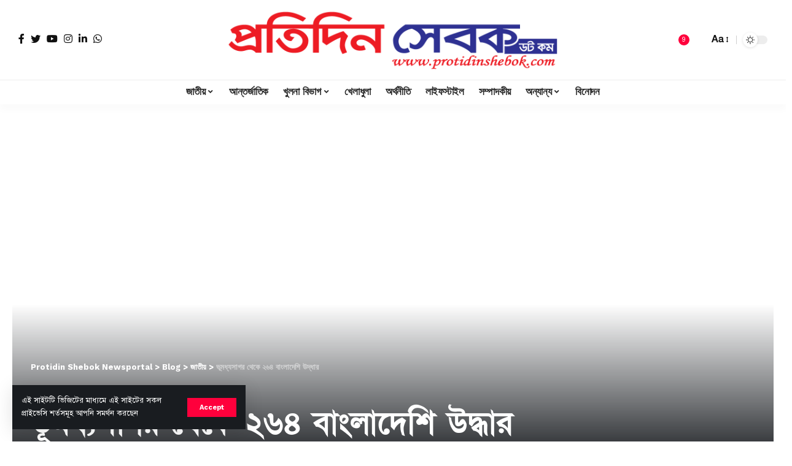

--- FILE ---
content_type: text/html; charset=UTF-8
request_url: https://www.protidinshebok.com/%E0%A6%AD%E0%A7%82%E0%A6%AE%E0%A6%A7%E0%A7%8D%E0%A6%AF%E0%A6%B8%E0%A6%BE%E0%A6%97%E0%A6%B0-%E0%A6%A5%E0%A7%87%E0%A6%95%E0%A7%87-%E0%A7%A8%E0%A7%AC%E0%A7%AA-%E0%A6%AC%E0%A6%BE%E0%A6%82%E0%A6%B2/
body_size: 37513
content:
<!DOCTYPE html>
<html lang="en-US">
<head>
    <meta charset="UTF-8">
    <meta http-equiv="X-UA-Compatible" content="IE=edge">
    <meta name="viewport" content="width=device-width, initial-scale=1">
    <link rel="profile" href="https://gmpg.org/xfn/11">
	<title>ভূমধ্যসাগর থেকে ২৬৪ বাংলাদেশি উদ্ধার &#8211; Protidin Shebok Newsportal</title>
<style>
#wpadminbar #wp-admin-bar-wccp_free_top_button .ab-icon:before {
	content: "\f160";
	color: #02CA02;
	top: 3px;
}
#wpadminbar #wp-admin-bar-wccp_free_top_button .ab-icon {
	transform: rotate(45deg);
}
</style>
<meta name='robots' content='max-image-preview:large' />
<!-- Jetpack Site Verification Tags -->
<meta name="facebook-domain-verification" content="g2e1kw5mab8qopwm5jswbx0e27kfrx" />
<link rel="preconnect" href="https://fonts.gstatic.com" crossorigin><link rel="preload" as="style" onload="this.onload=null;this.rel='stylesheet'" id="rb-preload-gfonts" href="https://fonts.googleapis.com/css?family=Work+Sans%3A400%2C500%2C600%2C700%2C800%2C900%2C100italic%2C200italic%2C300italic%2C400italic%2C500italic%2C600italic%2C700italic%2C800italic%2C900italic%2C300%7CBitter%3A700%2C600%2C900&amp;display=swap" crossorigin><noscript><link rel="stylesheet" href="https://fonts.googleapis.com/css?family=Work+Sans%3A400%2C500%2C600%2C700%2C800%2C900%2C100italic%2C200italic%2C300italic%2C400italic%2C500italic%2C600italic%2C700italic%2C800italic%2C900italic%2C300%7CBitter%3A700%2C600%2C900&amp;display=swap"></noscript><link rel='dns-prefetch' href='//cdnjs.cloudflare.com' />
<link rel='dns-prefetch' href='//stats.wp.com' />
<link rel='preconnect' href='//c0.wp.com' />
<link rel="alternate" type="application/rss+xml" title="Protidin Shebok Newsportal &raquo; Feed" href="https://www.protidinshebok.com/feed/" />
<link rel="alternate" type="application/rss+xml" title="Protidin Shebok Newsportal &raquo; Comments Feed" href="https://www.protidinshebok.com/comments/feed/" />
<link rel="alternate" type="application/rss+xml" title="Protidin Shebok Newsportal &raquo; ভূমধ্যসাগর থেকে ২৬৪ বাংলাদেশি উদ্ধার Comments Feed" href="https://www.protidinshebok.com/%e0%a6%ad%e0%a7%82%e0%a6%ae%e0%a6%a7%e0%a7%8d%e0%a6%af%e0%a6%b8%e0%a6%be%e0%a6%97%e0%a6%b0-%e0%a6%a5%e0%a7%87%e0%a6%95%e0%a7%87-%e0%a7%a8%e0%a7%ac%e0%a7%aa-%e0%a6%ac%e0%a6%be%e0%a6%82%e0%a6%b2/feed/" />
<link rel="alternate" title="oEmbed (JSON)" type="application/json+oembed" href="https://www.protidinshebok.com/wp-json/oembed/1.0/embed?url=https%3A%2F%2Fwww.protidinshebok.com%2F%25e0%25a6%25ad%25e0%25a7%2582%25e0%25a6%25ae%25e0%25a6%25a7%25e0%25a7%258d%25e0%25a6%25af%25e0%25a6%25b8%25e0%25a6%25be%25e0%25a6%2597%25e0%25a6%25b0-%25e0%25a6%25a5%25e0%25a7%2587%25e0%25a6%2595%25e0%25a7%2587-%25e0%25a7%25a8%25e0%25a7%25ac%25e0%25a7%25aa-%25e0%25a6%25ac%25e0%25a6%25be%25e0%25a6%2582%25e0%25a6%25b2%2F" />
<link rel="alternate" title="oEmbed (XML)" type="text/xml+oembed" href="https://www.protidinshebok.com/wp-json/oembed/1.0/embed?url=https%3A%2F%2Fwww.protidinshebok.com%2F%25e0%25a6%25ad%25e0%25a7%2582%25e0%25a6%25ae%25e0%25a6%25a7%25e0%25a7%258d%25e0%25a6%25af%25e0%25a6%25b8%25e0%25a6%25be%25e0%25a6%2597%25e0%25a6%25b0-%25e0%25a6%25a5%25e0%25a7%2587%25e0%25a6%2595%25e0%25a7%2587-%25e0%25a7%25a8%25e0%25a7%25ac%25e0%25a7%25aa-%25e0%25a6%25ac%25e0%25a6%25be%25e0%25a6%2582%25e0%25a6%25b2%2F&#038;format=xml" />
            <link rel="pingback" href="https://www.protidinshebok.com/xmlrpc.php"/>
		<script type="application/ld+json">{"@context":"https://schema.org","@type":"Organization","legalName":"Protidin Shebok Newsportal","url":"https://www.protidinshebok.com/","sameAs":["https://www.facebook.com/PShebok","https://twitter.com/ShebokCom","https://www.instagram.com/pshebokn/","https://www.linkedin.com/company/76238819/admin/feed/posts/","https://www.youtube.com/@protidinshebok8969","https://whatsapp.com/channel/0029VaJup4s96H4OHXEk152j"]}</script>
<style id='wp-img-auto-sizes-contain-inline-css'>
img:is([sizes=auto i],[sizes^="auto," i]){contain-intrinsic-size:3000px 1500px}
/*# sourceURL=wp-img-auto-sizes-contain-inline-css */
</style>

<style id='wp-emoji-styles-inline-css'>

	img.wp-smiley, img.emoji {
		display: inline !important;
		border: none !important;
		box-shadow: none !important;
		height: 1em !important;
		width: 1em !important;
		margin: 0 0.07em !important;
		vertical-align: -0.1em !important;
		background: none !important;
		padding: 0 !important;
	}
/*# sourceURL=wp-emoji-styles-inline-css */
</style>
<link rel='stylesheet' id='wp-block-library-css' href='https://c0.wp.com/c/6.9/wp-includes/css/dist/block-library/style.min.css' media='all' />
<style id='classic-theme-styles-inline-css'>
/*! This file is auto-generated */
.wp-block-button__link{color:#fff;background-color:#32373c;border-radius:9999px;box-shadow:none;text-decoration:none;padding:calc(.667em + 2px) calc(1.333em + 2px);font-size:1.125em}.wp-block-file__button{background:#32373c;color:#fff;text-decoration:none}
/*# sourceURL=/wp-includes/css/classic-themes.min.css */
</style>
<link rel='stylesheet' id='mediaelement-css' href='https://c0.wp.com/c/6.9/wp-includes/js/mediaelement/mediaelementplayer-legacy.min.css' media='all' />
<link rel='stylesheet' id='wp-mediaelement-css' href='https://c0.wp.com/c/6.9/wp-includes/js/mediaelement/wp-mediaelement.min.css' media='all' />
<style id='jetpack-sharing-buttons-style-inline-css'>
.jetpack-sharing-buttons__services-list{display:flex;flex-direction:row;flex-wrap:wrap;gap:0;list-style-type:none;margin:5px;padding:0}.jetpack-sharing-buttons__services-list.has-small-icon-size{font-size:12px}.jetpack-sharing-buttons__services-list.has-normal-icon-size{font-size:16px}.jetpack-sharing-buttons__services-list.has-large-icon-size{font-size:24px}.jetpack-sharing-buttons__services-list.has-huge-icon-size{font-size:36px}@media print{.jetpack-sharing-buttons__services-list{display:none!important}}.editor-styles-wrapper .wp-block-jetpack-sharing-buttons{gap:0;padding-inline-start:0}ul.jetpack-sharing-buttons__services-list.has-background{padding:1.25em 2.375em}
/*# sourceURL=https://www.protidinshebok.com/wp-content/plugins/jetpack/_inc/blocks/sharing-buttons/view.css */
</style>
<style id='global-styles-inline-css'>
:root{--wp--preset--aspect-ratio--square: 1;--wp--preset--aspect-ratio--4-3: 4/3;--wp--preset--aspect-ratio--3-4: 3/4;--wp--preset--aspect-ratio--3-2: 3/2;--wp--preset--aspect-ratio--2-3: 2/3;--wp--preset--aspect-ratio--16-9: 16/9;--wp--preset--aspect-ratio--9-16: 9/16;--wp--preset--color--black: #000000;--wp--preset--color--cyan-bluish-gray: #abb8c3;--wp--preset--color--white: #ffffff;--wp--preset--color--pale-pink: #f78da7;--wp--preset--color--vivid-red: #cf2e2e;--wp--preset--color--luminous-vivid-orange: #ff6900;--wp--preset--color--luminous-vivid-amber: #fcb900;--wp--preset--color--light-green-cyan: #7bdcb5;--wp--preset--color--vivid-green-cyan: #00d084;--wp--preset--color--pale-cyan-blue: #8ed1fc;--wp--preset--color--vivid-cyan-blue: #0693e3;--wp--preset--color--vivid-purple: #9b51e0;--wp--preset--gradient--vivid-cyan-blue-to-vivid-purple: linear-gradient(135deg,rgb(6,147,227) 0%,rgb(155,81,224) 100%);--wp--preset--gradient--light-green-cyan-to-vivid-green-cyan: linear-gradient(135deg,rgb(122,220,180) 0%,rgb(0,208,130) 100%);--wp--preset--gradient--luminous-vivid-amber-to-luminous-vivid-orange: linear-gradient(135deg,rgb(252,185,0) 0%,rgb(255,105,0) 100%);--wp--preset--gradient--luminous-vivid-orange-to-vivid-red: linear-gradient(135deg,rgb(255,105,0) 0%,rgb(207,46,46) 100%);--wp--preset--gradient--very-light-gray-to-cyan-bluish-gray: linear-gradient(135deg,rgb(238,238,238) 0%,rgb(169,184,195) 100%);--wp--preset--gradient--cool-to-warm-spectrum: linear-gradient(135deg,rgb(74,234,220) 0%,rgb(151,120,209) 20%,rgb(207,42,186) 40%,rgb(238,44,130) 60%,rgb(251,105,98) 80%,rgb(254,248,76) 100%);--wp--preset--gradient--blush-light-purple: linear-gradient(135deg,rgb(255,206,236) 0%,rgb(152,150,240) 100%);--wp--preset--gradient--blush-bordeaux: linear-gradient(135deg,rgb(254,205,165) 0%,rgb(254,45,45) 50%,rgb(107,0,62) 100%);--wp--preset--gradient--luminous-dusk: linear-gradient(135deg,rgb(255,203,112) 0%,rgb(199,81,192) 50%,rgb(65,88,208) 100%);--wp--preset--gradient--pale-ocean: linear-gradient(135deg,rgb(255,245,203) 0%,rgb(182,227,212) 50%,rgb(51,167,181) 100%);--wp--preset--gradient--electric-grass: linear-gradient(135deg,rgb(202,248,128) 0%,rgb(113,206,126) 100%);--wp--preset--gradient--midnight: linear-gradient(135deg,rgb(2,3,129) 0%,rgb(40,116,252) 100%);--wp--preset--font-size--small: 13px;--wp--preset--font-size--medium: 20px;--wp--preset--font-size--large: 36px;--wp--preset--font-size--x-large: 42px;--wp--preset--spacing--20: 0.44rem;--wp--preset--spacing--30: 0.67rem;--wp--preset--spacing--40: 1rem;--wp--preset--spacing--50: 1.5rem;--wp--preset--spacing--60: 2.25rem;--wp--preset--spacing--70: 3.38rem;--wp--preset--spacing--80: 5.06rem;--wp--preset--shadow--natural: 6px 6px 9px rgba(0, 0, 0, 0.2);--wp--preset--shadow--deep: 12px 12px 50px rgba(0, 0, 0, 0.4);--wp--preset--shadow--sharp: 6px 6px 0px rgba(0, 0, 0, 0.2);--wp--preset--shadow--outlined: 6px 6px 0px -3px rgb(255, 255, 255), 6px 6px rgb(0, 0, 0);--wp--preset--shadow--crisp: 6px 6px 0px rgb(0, 0, 0);}:where(.is-layout-flex){gap: 0.5em;}:where(.is-layout-grid){gap: 0.5em;}body .is-layout-flex{display: flex;}.is-layout-flex{flex-wrap: wrap;align-items: center;}.is-layout-flex > :is(*, div){margin: 0;}body .is-layout-grid{display: grid;}.is-layout-grid > :is(*, div){margin: 0;}:where(.wp-block-columns.is-layout-flex){gap: 2em;}:where(.wp-block-columns.is-layout-grid){gap: 2em;}:where(.wp-block-post-template.is-layout-flex){gap: 1.25em;}:where(.wp-block-post-template.is-layout-grid){gap: 1.25em;}.has-black-color{color: var(--wp--preset--color--black) !important;}.has-cyan-bluish-gray-color{color: var(--wp--preset--color--cyan-bluish-gray) !important;}.has-white-color{color: var(--wp--preset--color--white) !important;}.has-pale-pink-color{color: var(--wp--preset--color--pale-pink) !important;}.has-vivid-red-color{color: var(--wp--preset--color--vivid-red) !important;}.has-luminous-vivid-orange-color{color: var(--wp--preset--color--luminous-vivid-orange) !important;}.has-luminous-vivid-amber-color{color: var(--wp--preset--color--luminous-vivid-amber) !important;}.has-light-green-cyan-color{color: var(--wp--preset--color--light-green-cyan) !important;}.has-vivid-green-cyan-color{color: var(--wp--preset--color--vivid-green-cyan) !important;}.has-pale-cyan-blue-color{color: var(--wp--preset--color--pale-cyan-blue) !important;}.has-vivid-cyan-blue-color{color: var(--wp--preset--color--vivid-cyan-blue) !important;}.has-vivid-purple-color{color: var(--wp--preset--color--vivid-purple) !important;}.has-black-background-color{background-color: var(--wp--preset--color--black) !important;}.has-cyan-bluish-gray-background-color{background-color: var(--wp--preset--color--cyan-bluish-gray) !important;}.has-white-background-color{background-color: var(--wp--preset--color--white) !important;}.has-pale-pink-background-color{background-color: var(--wp--preset--color--pale-pink) !important;}.has-vivid-red-background-color{background-color: var(--wp--preset--color--vivid-red) !important;}.has-luminous-vivid-orange-background-color{background-color: var(--wp--preset--color--luminous-vivid-orange) !important;}.has-luminous-vivid-amber-background-color{background-color: var(--wp--preset--color--luminous-vivid-amber) !important;}.has-light-green-cyan-background-color{background-color: var(--wp--preset--color--light-green-cyan) !important;}.has-vivid-green-cyan-background-color{background-color: var(--wp--preset--color--vivid-green-cyan) !important;}.has-pale-cyan-blue-background-color{background-color: var(--wp--preset--color--pale-cyan-blue) !important;}.has-vivid-cyan-blue-background-color{background-color: var(--wp--preset--color--vivid-cyan-blue) !important;}.has-vivid-purple-background-color{background-color: var(--wp--preset--color--vivid-purple) !important;}.has-black-border-color{border-color: var(--wp--preset--color--black) !important;}.has-cyan-bluish-gray-border-color{border-color: var(--wp--preset--color--cyan-bluish-gray) !important;}.has-white-border-color{border-color: var(--wp--preset--color--white) !important;}.has-pale-pink-border-color{border-color: var(--wp--preset--color--pale-pink) !important;}.has-vivid-red-border-color{border-color: var(--wp--preset--color--vivid-red) !important;}.has-luminous-vivid-orange-border-color{border-color: var(--wp--preset--color--luminous-vivid-orange) !important;}.has-luminous-vivid-amber-border-color{border-color: var(--wp--preset--color--luminous-vivid-amber) !important;}.has-light-green-cyan-border-color{border-color: var(--wp--preset--color--light-green-cyan) !important;}.has-vivid-green-cyan-border-color{border-color: var(--wp--preset--color--vivid-green-cyan) !important;}.has-pale-cyan-blue-border-color{border-color: var(--wp--preset--color--pale-cyan-blue) !important;}.has-vivid-cyan-blue-border-color{border-color: var(--wp--preset--color--vivid-cyan-blue) !important;}.has-vivid-purple-border-color{border-color: var(--wp--preset--color--vivid-purple) !important;}.has-vivid-cyan-blue-to-vivid-purple-gradient-background{background: var(--wp--preset--gradient--vivid-cyan-blue-to-vivid-purple) !important;}.has-light-green-cyan-to-vivid-green-cyan-gradient-background{background: var(--wp--preset--gradient--light-green-cyan-to-vivid-green-cyan) !important;}.has-luminous-vivid-amber-to-luminous-vivid-orange-gradient-background{background: var(--wp--preset--gradient--luminous-vivid-amber-to-luminous-vivid-orange) !important;}.has-luminous-vivid-orange-to-vivid-red-gradient-background{background: var(--wp--preset--gradient--luminous-vivid-orange-to-vivid-red) !important;}.has-very-light-gray-to-cyan-bluish-gray-gradient-background{background: var(--wp--preset--gradient--very-light-gray-to-cyan-bluish-gray) !important;}.has-cool-to-warm-spectrum-gradient-background{background: var(--wp--preset--gradient--cool-to-warm-spectrum) !important;}.has-blush-light-purple-gradient-background{background: var(--wp--preset--gradient--blush-light-purple) !important;}.has-blush-bordeaux-gradient-background{background: var(--wp--preset--gradient--blush-bordeaux) !important;}.has-luminous-dusk-gradient-background{background: var(--wp--preset--gradient--luminous-dusk) !important;}.has-pale-ocean-gradient-background{background: var(--wp--preset--gradient--pale-ocean) !important;}.has-electric-grass-gradient-background{background: var(--wp--preset--gradient--electric-grass) !important;}.has-midnight-gradient-background{background: var(--wp--preset--gradient--midnight) !important;}.has-small-font-size{font-size: var(--wp--preset--font-size--small) !important;}.has-medium-font-size{font-size: var(--wp--preset--font-size--medium) !important;}.has-large-font-size{font-size: var(--wp--preset--font-size--large) !important;}.has-x-large-font-size{font-size: var(--wp--preset--font-size--x-large) !important;}
:where(.wp-block-post-template.is-layout-flex){gap: 1.25em;}:where(.wp-block-post-template.is-layout-grid){gap: 1.25em;}
:where(.wp-block-term-template.is-layout-flex){gap: 1.25em;}:where(.wp-block-term-template.is-layout-grid){gap: 1.25em;}
:where(.wp-block-columns.is-layout-flex){gap: 2em;}:where(.wp-block-columns.is-layout-grid){gap: 2em;}
:root :where(.wp-block-pullquote){font-size: 1.5em;line-height: 1.6;}
/*# sourceURL=global-styles-inline-css */
</style>
<link rel='stylesheet' id='print-css-css' href='https://www.protidinshebok.com/wp-content/plugins/print-bangla-news/assest/css/print.css?ver=1769794907' media='all' />
<link rel='stylesheet' id='elementor-icons-css' href='https://www.protidinshebok.com/wp-content/plugins/elementor/assets/lib/eicons/css/elementor-icons.min.css?ver=5.46.0' media='all' />
<link rel='stylesheet' id='elementor-frontend-css' href='https://www.protidinshebok.com/wp-content/plugins/elementor/assets/css/frontend.min.css?ver=3.34.4' media='all' />
<link rel='stylesheet' id='elementor-post-55940-css' href='https://www.protidinshebok.com/wp-content/uploads/elementor/css/post-55940.css?ver=1769794160' media='all' />
<link rel='stylesheet' id='elementor-post-1714-css' href='https://www.protidinshebok.com/wp-content/uploads/elementor/css/post-1714.css?ver=1769794160' media='all' />

<link rel='stylesheet' id='foxiz-main-css' href='https://www.protidinshebok.com/wp-content/themes/foxiz/assets/css/main.css?ver=1.9.0' media='all' />
<link rel='stylesheet' id='foxiz-print-css' href='https://www.protidinshebok.com/wp-content/themes/foxiz/assets/css/print.css?ver=1.9.0' media='all' />
<link rel='stylesheet' id='foxiz-style-css' href='https://www.protidinshebok.com/wp-content/themes/foxiz-child/style.css?ver=1.9.0' media='all' />
<style id='foxiz-style-inline-css'>
:root {--body-family:Work Sans;--body-fweight:400;--body-fcolor:#111111;--body-fsize:16px;--h1-family:Bitter;--h1-fweight:700;--h1-fsize:38px;--h2-family:Bitter;--h2-fweight:700;--h2-fsize:32px;--h3-family:Bitter;--h3-fweight:700;--h3-fsize:21px;--h4-family:Bitter;--h4-fweight:700;--h4-fsize:16px;--h5-family:Bitter;--h5-fweight:700;--h5-fsize:15px;--h6-family:Bitter;--h6-fweight:600;--h6-fsize:14px;--cat-family:Work Sans;--cat-fweight:700;--cat-transform:uppercase;--cat-fsize:10px;--meta-family:Work Sans;--meta-fweight:300;--meta-b-family:Work Sans;--meta-b-fweight:600;--input-family:Work Sans;--input-fweight:400;--btn-family:Work Sans;--btn-fweight:700;--menu-family:Work Sans;--menu-fweight:700;--submenu-family:Work Sans;--submenu-fweight:700;--dwidgets-family:Work Sans;--dwidgets-fweight:700;--dwidgets-fsize:14px;--headline-family:Bitter;--headline-fweight:900;--headline-fsize:52px;--tagline-family:Work Sans;--tagline-fweight:600;--tagline-fsize:20px;--heading-family:Work Sans;--heading-fweight:700;--subheading-family:Work Sans;--subheading-fweight:900;--quote-family:Work Sans;--quote-fweight:700;--excerpt-fsize : 13px;--headline-s-fsize : 42px;--tagline-s-fsize : 14px;}@media (max-width: 1024px) {body {--body-fsize : 16px;--h1-fsize : 32px;--h2-fsize : 28px;--h3-fsize : 20px;--h4-fsize : 15px;--h5-fsize : 15px;--h6-fsize : 14px;--excerpt-fsize : 12px;--headline-fsize : 34px;--headline-s-fsize : 34px;--tagline-fsize : 18px;--tagline-s-fsize : 18px;}}@media (max-width: 767px) {body {--body-fsize : 15px;--h1-fsize : 28px;--h2-fsize : 24px;--h3-fsize : 18px;--h4-fsize : 15px;--h5-fsize : 15px;--h6-fsize : 14px;--excerpt-fsize : 12px;--headline-fsize : 26px;--headline-s-fsize : 26px;--tagline-fsize : 15px;--tagline-s-fsize : 15px;}}:root {--g-color :#ff003c;--g-color-90 :#ff003ce6;}[data-theme="dark"], .light-scheme {--wc-add-cart-color :#ffffff;}[data-theme="dark"].is-hd-4 {--nav-bg: #191c20;--nav-bg-from: #191c20;--nav-bg-to: #191c20;}.is-hd-5, body.is-hd-5:not(.sticky-on) {--hd5-logo-height :100px;}[data-theme="dark"].is-hd-5, [data-theme="dark"].is-hd-5:not(.sticky-on) {--nav-bg: #191c20;--nav-bg-from: #191c20;--nav-bg-to: #191c20;}:root {--round-3 :0px;--round-5 :0px;--round-7 :0px;--hyperlink-line-color :var(--g-color);--mbnav-height :90px;--flogo-height :50px;--qview-height : 42px;}.breadcrumb-inner, .woocommerce-breadcrumb { font-family:Work Sans;font-weight:700;}.p-readmore { font-family:Work Sans;font-weight:700;}.mobile-menu > li > a  { font-family:Work Sans;font-weight:700;}.mobile-qview a { font-family:Work Sans;font-weight:700;}.search-header:before { background-repeat : no-repeat;background-size : cover;background-image : url(https://foxiz.themeruby.com/news/wp-content/uploads/2021/09/search-bg.jpg);background-attachment : scroll;background-position : center center;}[data-theme="dark"] .search-header:before { background-repeat : no-repeat;background-size : cover;background-image : url(https://foxiz.themeruby.com/news/wp-content/uploads/2021/09/search-bgd.jpg);background-attachment : scroll;background-position : center center;}.ad_single_index .ad-image { max-width: 300px; }.ad_single_2_index .ad-image { max-width: 300px; }.copyright-menu a { font-size:14px; }.amp-footer .footer-logo { height :50px; }#amp-mobile-version-switcher { display: none; }.search-icon-svg { -webkit-mask-image: url(https://foxiz.themeruby.com/news/wp-content/uploads/2022/08/news-search.svg);mask-image: url(https://foxiz.themeruby.com/news/wp-content/uploads/2022/08/news-search.svg); }.notification-icon-svg { -webkit-mask-image: url(https://foxiz.themeruby.com/news/wp-content/uploads/2022/08/noti-news.svg);mask-image: url(https://foxiz.themeruby.com/news/wp-content/uploads/2022/08/noti-news.svg); }.login-icon-svg { -webkit-mask-image: url(https://foxiz.themeruby.com/news/wp-content/uploads/2022/08/login.svg);mask-image: url(https://foxiz.themeruby.com/news/wp-content/uploads/2022/08/login.svg); }.login-icon-svg { font-size: 26px;}
/*# sourceURL=foxiz-style-inline-css */
</style>
<link rel='stylesheet' id='elementor-gf-local-roboto-css' href='https://www.protidinshebok.com/wp-content/uploads/elementor/google-fonts/css/roboto.css?ver=1742278191' media='all' />
<link rel='stylesheet' id='elementor-gf-local-robotoslab-css' href='https://www.protidinshebok.com/wp-content/uploads/elementor/google-fonts/css/robotoslab.css?ver=1742278199' media='all' />
<link rel='stylesheet' id='elementor-icons-shared-0-css' href='https://www.protidinshebok.com/wp-content/plugins/elementor/assets/lib/font-awesome/css/fontawesome.min.css?ver=5.15.3' media='all' />
<link rel='stylesheet' id='elementor-icons-fa-solid-css' href='https://www.protidinshebok.com/wp-content/plugins/elementor/assets/lib/font-awesome/css/solid.min.css?ver=5.15.3' media='all' />
<script src="https://c0.wp.com/c/6.9/wp-includes/js/jquery/jquery.min.js" id="jquery-core-js"></script>
<script src="https://c0.wp.com/c/6.9/wp-includes/js/jquery/jquery-migrate.min.js" id="jquery-migrate-js"></script>
<link rel="preload" href="https://www.protidinshebok.com/wp-content/themes/foxiz/assets/fonts/icons.woff2" as="font" type="font/woff2" crossorigin="anonymous"> <link rel="https://api.w.org/" href="https://www.protidinshebok.com/wp-json/" /><link rel="alternate" title="JSON" type="application/json" href="https://www.protidinshebok.com/wp-json/wp/v2/posts/5931" /><link rel="EditURI" type="application/rsd+xml" title="RSD" href="https://www.protidinshebok.com/xmlrpc.php?rsd" />
<meta name="generator" content="WordPress 6.9" />
<link rel="canonical" href="https://www.protidinshebok.com/%e0%a6%ad%e0%a7%82%e0%a6%ae%e0%a6%a7%e0%a7%8d%e0%a6%af%e0%a6%b8%e0%a6%be%e0%a6%97%e0%a6%b0-%e0%a6%a5%e0%a7%87%e0%a6%95%e0%a7%87-%e0%a7%a8%e0%a7%ac%e0%a7%aa-%e0%a6%ac%e0%a6%be%e0%a6%82%e0%a6%b2/" />
<link rel='shortlink' href='https://wp.me/pcX8Cv-1xF' />
	<script type="text/javascript">
	    var ajaxurl = 'https://www.protidinshebok.com/wp-admin/admin-ajax.php';
	</script>

	<style type="text/css">
		.ajax-calendar{
			position:relative;
		}

		#bddp_ac_widget th {
		background: none repeat scroll 0 0 #2cb2bc;
		color: #FFFFFF;
		font-weight: normal;
		padding: 5px 1px;
		text-align: center;
		 font-size: 16px;
		}
		#bddp_ac_widget {
			padding: 5px;
		}
		
		#bddp_ac_widget td {
			border: 1px solid #CCCCCC;
			text-align: center;
		}
		
		#my-calendar a {
			background: none repeat scroll 0 0 #008000;
			color: #FFFFFF;
			display: block;
			padding: 6px 0;
			width: 100% !important;
		}
		#my-calendar{
			width:100%;
		}
		
		
		#my_calender span {
			display: block;
			padding: 6px 0;
			width: 100% !important;
		}
		
		#today a,#today span {
			   background: none repeat scroll 0 0 #2cb2bc !important;
			color: #FFFFFF;
		}
		#bddp_ac_widget #my_year {
			float: right;
		}
		.select_ca #my_month {
			float: left;
		}

	</style>
	<link href="https://www.protidinshebok.com/wp-content/plugins/bangla-web-fonts/solaiman-lipi/font.css" rel="stylesheet">		<style>
			body, article, h1, h2, h3, h4, h5, h6, textarea, input, select, .topbar, .main-menu, .breadcrumb, .copyrights-area, form span.required {
				font-family: 'SolaimanLipi', Arial, sans-serif !important;
			}
		</style>
	<script id="wpcp_disable_selection" type="text/javascript">
var image_save_msg='You are not allowed to save images!';
	var no_menu_msg='Context Menu disabled!';
	var smessage = "Content is protected !!";

function disableEnterKey(e)
{
	var elemtype = e.target.tagName;
	
	elemtype = elemtype.toUpperCase();
	
	if (elemtype == "TEXT" || elemtype == "TEXTAREA" || elemtype == "INPUT" || elemtype == "PASSWORD" || elemtype == "SELECT" || elemtype == "OPTION" || elemtype == "EMBED")
	{
		elemtype = 'TEXT';
	}
	
	if (e.ctrlKey){
     var key;
     if(window.event)
          key = window.event.keyCode;     //IE
     else
          key = e.which;     //firefox (97)
    //if (key != 17) alert(key);
     if (elemtype!= 'TEXT' && (key == 97 || key == 65 || key == 67 || key == 99 || key == 88 || key == 120 || key == 26 || key == 85  || key == 86 || key == 83 || key == 43 || key == 73))
     {
		if(wccp_free_iscontenteditable(e)) return true;
		show_wpcp_message('You are not allowed to copy content or view source');
		return false;
     }else
     	return true;
     }
}


/*For contenteditable tags*/
function wccp_free_iscontenteditable(e)
{
	var e = e || window.event; // also there is no e.target property in IE. instead IE uses window.event.srcElement
  	
	var target = e.target || e.srcElement;

	var elemtype = e.target.nodeName;
	
	elemtype = elemtype.toUpperCase();
	
	var iscontenteditable = "false";
		
	if(typeof target.getAttribute!="undefined" ) iscontenteditable = target.getAttribute("contenteditable"); // Return true or false as string
	
	var iscontenteditable2 = false;
	
	if(typeof target.isContentEditable!="undefined" ) iscontenteditable2 = target.isContentEditable; // Return true or false as boolean

	if(target.parentElement.isContentEditable) iscontenteditable2 = true;
	
	if (iscontenteditable == "true" || iscontenteditable2 == true)
	{
		if(typeof target.style!="undefined" ) target.style.cursor = "text";
		
		return true;
	}
}

////////////////////////////////////
function disable_copy(e)
{	
	var e = e || window.event; // also there is no e.target property in IE. instead IE uses window.event.srcElement
	
	var elemtype = e.target.tagName;
	
	elemtype = elemtype.toUpperCase();
	
	if (elemtype == "TEXT" || elemtype == "TEXTAREA" || elemtype == "INPUT" || elemtype == "PASSWORD" || elemtype == "SELECT" || elemtype == "OPTION" || elemtype == "EMBED")
	{
		elemtype = 'TEXT';
	}
	
	if(wccp_free_iscontenteditable(e)) return true;
	
	var isSafari = /Safari/.test(navigator.userAgent) && /Apple Computer/.test(navigator.vendor);
	
	var checker_IMG = '';
	if (elemtype == "IMG" && checker_IMG == 'checked' && e.detail >= 2) {show_wpcp_message(alertMsg_IMG);return false;}
	if (elemtype != "TEXT")
	{
		if (smessage !== "" && e.detail == 2)
			show_wpcp_message(smessage);
		
		if (isSafari)
			return true;
		else
			return false;
	}	
}

//////////////////////////////////////////
function disable_copy_ie()
{
	var e = e || window.event;
	var elemtype = window.event.srcElement.nodeName;
	elemtype = elemtype.toUpperCase();
	if(wccp_free_iscontenteditable(e)) return true;
	if (elemtype == "IMG") {show_wpcp_message(alertMsg_IMG);return false;}
	if (elemtype != "TEXT" && elemtype != "TEXTAREA" && elemtype != "INPUT" && elemtype != "PASSWORD" && elemtype != "SELECT" && elemtype != "OPTION" && elemtype != "EMBED")
	{
		return false;
	}
}	
function reEnable()
{
	return true;
}
document.onkeydown = disableEnterKey;
document.onselectstart = disable_copy_ie;
if(navigator.userAgent.indexOf('MSIE')==-1)
{
	document.onmousedown = disable_copy;
	document.onclick = reEnable;
}
function disableSelection(target)
{
    //For IE This code will work
    if (typeof target.onselectstart!="undefined")
    target.onselectstart = disable_copy_ie;
    
    //For Firefox This code will work
    else if (typeof target.style.MozUserSelect!="undefined")
    {target.style.MozUserSelect="none";}
    
    //All other  (ie: Opera) This code will work
    else
    target.onmousedown=function(){return false}
    target.style.cursor = "default";
}
//Calling the JS function directly just after body load
window.onload = function(){disableSelection(document.body);};

//////////////////special for safari Start////////////////
var onlongtouch;
var timer;
var touchduration = 1000; //length of time we want the user to touch before we do something

var elemtype = "";
function touchstart(e) {
	var e = e || window.event;
  // also there is no e.target property in IE.
  // instead IE uses window.event.srcElement
  	var target = e.target || e.srcElement;
	
	elemtype = window.event.srcElement.nodeName;
	
	elemtype = elemtype.toUpperCase();
	
	if(!wccp_pro_is_passive()) e.preventDefault();
	if (!timer) {
		timer = setTimeout(onlongtouch, touchduration);
	}
}

function touchend() {
    //stops short touches from firing the event
    if (timer) {
        clearTimeout(timer);
        timer = null;
    }
	onlongtouch();
}

onlongtouch = function(e) { //this will clear the current selection if anything selected
	
	if (elemtype != "TEXT" && elemtype != "TEXTAREA" && elemtype != "INPUT" && elemtype != "PASSWORD" && elemtype != "SELECT" && elemtype != "EMBED" && elemtype != "OPTION")	
	{
		if (window.getSelection) {
			if (window.getSelection().empty) {  // Chrome
			window.getSelection().empty();
			} else if (window.getSelection().removeAllRanges) {  // Firefox
			window.getSelection().removeAllRanges();
			}
		} else if (document.selection) {  // IE?
			document.selection.empty();
		}
		return false;
	}
};

document.addEventListener("DOMContentLoaded", function(event) { 
    window.addEventListener("touchstart", touchstart, false);
    window.addEventListener("touchend", touchend, false);
});

function wccp_pro_is_passive() {

  var cold = false,
  hike = function() {};

  try {
	  const object1 = {};
  var aid = Object.defineProperty(object1, 'passive', {
  get() {cold = true}
  });
  window.addEventListener('test', hike, aid);
  window.removeEventListener('test', hike, aid);
  } catch (e) {}

  return cold;
}
/*special for safari End*/
</script>
<script id="wpcp_disable_Right_Click" type="text/javascript">
document.ondragstart = function() { return false;}
	function nocontext(e) {
	   return false;
	}
	document.oncontextmenu = nocontext;
</script>
<style>
.unselectable
{
-moz-user-select:none;
-webkit-user-select:none;
cursor: default;
}
html
{
-webkit-touch-callout: none;
-webkit-user-select: none;
-khtml-user-select: none;
-moz-user-select: none;
-ms-user-select: none;
user-select: none;
-webkit-tap-highlight-color: rgba(0,0,0,0);
}
</style>
<script id="wpcp_css_disable_selection" type="text/javascript">
var e = document.getElementsByTagName('body')[0];
if(e)
{
	e.setAttribute('unselectable',"on");
}
</script>
	<style>img#wpstats{display:none}</style>
		<!-- Analytics by WP Statistics - https://wp-statistics.com -->
<meta name="generator" content="Elementor 3.34.4; features: additional_custom_breakpoints; settings: css_print_method-external, google_font-enabled, font_display-swap">
<script type="application/ld+json">{"@context":"https://schema.org","@type":"WebSite","@id":"https://www.protidinshebok.com/#website","url":"https://www.protidinshebok.com/","name":"Protidin Shebok Newsportal","potentialAction":{"@type":"SearchAction","target":"https://www.protidinshebok.com/?s={search_term_string}","query-input":"required name=search_term_string"}}</script>
<meta name="description" content="ইউরোপে যাওয়ার পথে ভূমধ্যসাগর থেকে ২৬৪ জন বাংলাদেশিকে উদ্ধার করেছে তিউনিসিয়ার কোস্টগার্ড। বৃহস্পতিবার (২৪ জুন) রাতে তাদের উদ্ধার করেছে বলে জানিয়েছে আন্তর্জাতিক অভিবাসন সংস্থা (আইওএম)। লিবিয়া থেকে ইউরোপে যাওয়ার সময় মোট ২৬৭ জন নাগরিককে উদ্ধার করে তিউনিসিয়ার কোস্টগার্ড। এর মধ্যে ২৬৪ জন বাংলাদেশি, আর তিনজন মিশরীয় নাগরিক। লিবিয়া থেকে ভূমধ্যসাগর পথে ইউরোপে যাওয়ার উদ্দেশ্য নৌকাযোগে&hellip;" />
			<style>
				.e-con.e-parent:nth-of-type(n+4):not(.e-lazyloaded):not(.e-no-lazyload),
				.e-con.e-parent:nth-of-type(n+4):not(.e-lazyloaded):not(.e-no-lazyload) * {
					background-image: none !important;
				}
				@media screen and (max-height: 1024px) {
					.e-con.e-parent:nth-of-type(n+3):not(.e-lazyloaded):not(.e-no-lazyload),
					.e-con.e-parent:nth-of-type(n+3):not(.e-lazyloaded):not(.e-no-lazyload) * {
						background-image: none !important;
					}
				}
				@media screen and (max-height: 640px) {
					.e-con.e-parent:nth-of-type(n+2):not(.e-lazyloaded):not(.e-no-lazyload),
					.e-con.e-parent:nth-of-type(n+2):not(.e-lazyloaded):not(.e-no-lazyload) * {
						background-image: none !important;
					}
				}
			</style>
			
<!-- Jetpack Open Graph Tags -->
<meta property="og:type" content="article" />
<meta property="og:title" content="ভূমধ্যসাগর থেকে ২৬৪ বাংলাদেশি উদ্ধার" />
<meta property="og:url" content="https://www.protidinshebok.com/%e0%a6%ad%e0%a7%82%e0%a6%ae%e0%a6%a7%e0%a7%8d%e0%a6%af%e0%a6%b8%e0%a6%be%e0%a6%97%e0%a6%b0-%e0%a6%a5%e0%a7%87%e0%a6%95%e0%a7%87-%e0%a7%a8%e0%a7%ac%e0%a7%aa-%e0%a6%ac%e0%a6%be%e0%a6%82%e0%a6%b2/" />
<meta property="og:description" content="ইউরোপে যাওয়ার পথে ভূমধ্যসাগর থেকে ২৬৪ জন বাংলাদেশিকে উদ্ধার করেছে তিউনিসিয়ার কোস্টগার্ড। বৃহস্পতিবার (২৪ জুন) রাতে তাদের উদ্ধার করেছে বলে জানিয়েছে আন্তর্জাতিক অভিবাসন সংস্থা (আইওএম)। লিবিয়া থেক…" />
<meta property="article:published_time" content="2021-06-25T12:14:53+00:00" />
<meta property="article:modified_time" content="2021-06-25T12:14:53+00:00" />
<meta property="og:site_name" content="Protidin Shebok Newsportal" />
<meta property="og:image" content="https://www.protidinshebok.com/wp-content/uploads/2022/06/cropped-cropped-cropped-1-4.png" />
<meta property="og:image:width" content="1222" />
<meta property="og:image:height" content="212" />
<meta property="og:image:alt" content="" />
<meta property="og:locale" content="en_US" />
<meta name="twitter:text:title" content="ভূমধ্যসাগর থেকে ২৬৪ বাংলাদেশি উদ্ধার" />
<meta name="twitter:image" content="https://www.protidinshebok.com/wp-content/uploads/2025/02/cropped-441229996_466279762636808_4825689481479296_n-photoaidcom-cropped-1-270x270.png" />
<meta name="twitter:card" content="summary" />

<!-- End Jetpack Open Graph Tags -->
<script type="application/ld+json">{"@context":"http://schema.org","@type":"BreadcrumbList","itemListElement":[{"@type":"ListItem","position":4,"item":{"@id":"https://www.protidinshebok.com/%e0%a6%ad%e0%a7%82%e0%a6%ae%e0%a6%a7%e0%a7%8d%e0%a6%af%e0%a6%b8%e0%a6%be%e0%a6%97%e0%a6%b0-%e0%a6%a5%e0%a7%87%e0%a6%95%e0%a7%87-%e0%a7%a8%e0%a7%ac%e0%a7%aa-%e0%a6%ac%e0%a6%be%e0%a6%82%e0%a6%b2/","name":"ভূমধ্যসাগর থেকে ২৬৪ বাংলাদেশি উদ্ধার"}},{"@type":"ListItem","position":3,"item":{"@id":"https://www.protidinshebok.com/category/%e0%a6%9c%e0%a6%be%e0%a6%a4%e0%a7%80%e0%a7%9f/","name":"জাতীয়"}},{"@type":"ListItem","position":2,"item":{"@id":"https://www.protidinshebok.com/blog/","name":"Blog"}},{"@type":"ListItem","position":1,"item":{"@id":"https://www.protidinshebok.com","name":"Protidin Shebok Newsportal"}}]}</script>
<link rel="icon" href="https://www.protidinshebok.com/wp-content/uploads/2025/02/cropped-441229996_466279762636808_4825689481479296_n-photoaidcom-cropped-1-32x32.png" sizes="32x32" />
<link rel="icon" href="https://www.protidinshebok.com/wp-content/uploads/2025/02/cropped-441229996_466279762636808_4825689481479296_n-photoaidcom-cropped-1-192x192.png" sizes="192x192" />
<link rel="apple-touch-icon" href="https://www.protidinshebok.com/wp-content/uploads/2025/02/cropped-441229996_466279762636808_4825689481479296_n-photoaidcom-cropped-1-180x180.png" />
<meta name="msapplication-TileImage" content="https://www.protidinshebok.com/wp-content/uploads/2025/02/cropped-441229996_466279762636808_4825689481479296_n-photoaidcom-cropped-1-270x270.png" />
<script async src="https://pagead2.googlesyndication.com/pagead/js/adsbygoogle.js?client=ca-pub-9409393755186203"
     crossorigin="anonymous"></script></head>
<body class="wp-singular post-template-default single single-post postid-5931 single-format-standard wp-custom-logo wp-embed-responsive wp-theme-foxiz wp-child-theme-foxiz-child unselectable personalized-all elementor-default elementor-kit-55940 menu-ani-1 hover-ani-1 is-rm-1 is-hd-5 is-standard-3 is-mstick yes-tstick is-backtop is-mstick is-smart-sticky" data-theme="default">
<div class="site-outer">
	        <header id="site-header" class="header-wrap rb-section header-5 header-fw style-tb-shadow-border has-quick-menu">
			<aside id="rb-privacy" class="privacy-bar privacy-left"><div class="privacy-inner"><div class="privacy-content">এই সাইটটি ভিজিটের মাধ্যমে এই সাইটের সকল প্রাইভেসি শর্তসমূহ আপনি সমর্থন করছেন </div><div class="privacy-dismiss"><a id="privacy-trigger" href="#" class="privacy-dismiss-btn is-btn"><span>Accept</span></a></div></div></aside>        <div class="reading-indicator"><span id="reading-progress"></span></div>
		            <div class="logo-sec">
                <div class="logo-sec-inner rb-container edge-padding">
                    <div class="logo-sec-left">
						            <div class="header-social-list wnav-holder"><a class="social-link-facebook" aria-label="Facebook" data-title="Facebook" href="https://www.facebook.com/PShebok" target="_blank" rel="noopener nofollow"><i class="rbi rbi-facebook" aria-hidden="true"></i></a><a class="social-link-twitter" aria-label="Twitter" data-title="Twitter" href="https://twitter.com/ShebokCom" target="_blank" rel="noopener nofollow"><i class="rbi rbi-twitter" aria-hidden="true"></i></a><a class="social-link-youtube" aria-label="YouTube" data-title="YouTube" href="https://www.youtube.com/@protidinshebok8969" target="_blank" rel="noopener nofollow"><i class="rbi rbi-youtube" aria-hidden="true"></i></a><a class="social-link-instagram" aria-label="Instagram" data-title="Instagram" href="https://www.instagram.com/pshebokn/" target="_blank" rel="noopener nofollow"><i class="rbi rbi-instagram" aria-hidden="true"></i></a><a class="social-link-linkedin" aria-label="LinkedIn" data-title="LinkedIn" href="https://www.linkedin.com/company/76238819/admin/feed/posts/" target="_blank" rel="noopener nofollow"><i class="rbi rbi-linkedin" aria-hidden="true"></i></a><a class="social-link-whatsapp" aria-label="WhatsApp" data-title="WhatsApp" href="https://whatsapp.com/channel/0029VaJup4s96H4OHXEk152j" target="_blank" rel="noopener nofollow"><i class="rbi rbi-whatsapp" aria-hidden="true"></i></a></div>
		                    </div>
                    <div class="logo-sec-center">        <div class="logo-wrap is-image-logo site-branding">
            <a href="https://www.protidinshebok.com/" class="logo" title="Protidin Shebok Newsportal">
				<img fetchpriority="high" class="logo-default" data-mode="default" height="212" width="1222" src="https://www.protidinshebok.com/wp-content/uploads/2022/06/cropped-cropped-cropped-1-4.png" srcset="https://www.protidinshebok.com/wp-content/uploads/2022/06/cropped-cropped-cropped-1-4.png 1x,https://www.protidinshebok.com/wp-content/uploads/2022/06/cropped-cropped-cropped-1-4.png 2x" alt="Protidin Shebok Newsportal" decoding="async" loading="eager"><img class="logo-dark" data-mode="dark" height="212" width="1222" src="https://www.protidinshebok.com/wp-content/uploads/2022/06/cropped-cropped-cropped-1-4.png" srcset="https://www.protidinshebok.com/wp-content/uploads/2022/06/cropped-cropped-cropped-1-4.png 1x,https://www.protidinshebok.com/wp-content/uploads/2022/06/cropped-cropped-cropped-1-4.png 2x" alt="Protidin Shebok Newsportal" decoding="async" loading="eager">            </a>
        </div>
		</div>
                    <div class="logo-sec-right">
                        <div class="navbar-right">
							        <div class="wnav-holder header-dropdown-outer">
            <a href="#" class="dropdown-trigger notification-icon notification-trigger" aria-label="notification">
                <span class="notification-icon-inner" data-title="Notification">
                    <span class="notification-icon-holder">
                                            <span class="notification-icon-svg"></span>
                                        <span class="notification-info"></span>
                    </span>
                </span> </a>
            <div class="header-dropdown notification-dropdown">
                <div class="notification-popup">
                    <div class="notification-header">
                        <span class="h4">Notification</span>
						                            <a class="notification-url meta-text" href="https://foxiz.themeruby.com/news/customize-interests/">Show More                                <i class="rbi rbi-cright" aria-hidden="true"></i></a>
						                    </div>
                    <div class="notification-content">
                        <div class="scroll-holder">
                            <div class="rb-notification ecat-l-dot is-feat-right" data-interval="12"></div>
                        </div>
                    </div>
                </div>
            </div>
        </div>
	        <div class="wnav-holder w-header-search header-dropdown-outer">
            <a href="#" data-title="Search" class="icon-holder header-element search-btn search-trigger" aria-label="search">
				<span class="search-icon-svg"></span>				            </a>
			                <div class="header-dropdown">
                    <div class="header-search-form is-icon-layout">
						        <form method="get" action="https://www.protidinshebok.com/" class="rb-search-form live-search-form"  data-search="post" data-limit="0" data-follow="0">
            <div class="search-form-inner">
				                    <span class="search-icon"><span class="search-icon-svg"></span></span>
				                <span class="search-text"><input type="text" class="field" placeholder="Search Headlines, News..." value="" name="s"/></span>
                <span class="rb-search-submit"><input type="submit" value="Search"/><i class="rbi rbi-cright" aria-hidden="true"></i></span>
				                    <span class="live-search-animation rb-loader"></span>
				            </div>
			<div class="live-search-response"></div>        </form>
	                    </div>
                </div>
			        </div>
		        <div class="wnav-holder font-resizer">
            <a href="#" class="font-resizer-trigger" data-title="Resizer" aria-label="font resizer"><strong>Aa</strong></a>
        </div>
		        <div class="dark-mode-toggle-wrap">
            <div class="dark-mode-toggle">
                <span class="dark-mode-slide">
                    <i class="dark-mode-slide-btn mode-icon-dark" data-title="Switch to Light"><svg class="svg-icon svg-mode-dark" aria-hidden="true" role="img" focusable="false" xmlns="http://www.w3.org/2000/svg" viewBox="0 0 512 512"><path fill="currentColor" d="M507.681,209.011c-1.297-6.991-7.324-12.111-14.433-12.262c-7.104-0.122-13.347,4.711-14.936,11.643 c-15.26,66.497-73.643,112.94-141.978,112.94c-80.321,0-145.667-65.346-145.667-145.666c0-68.335,46.443-126.718,112.942-141.976 c6.93-1.59,11.791-7.826,11.643-14.934c-0.149-7.108-5.269-13.136-12.259-14.434C287.546,1.454,271.735,0,256,0 C187.62,0,123.333,26.629,74.98,74.981C26.628,123.333,0,187.62,0,256s26.628,132.667,74.98,181.019 C123.333,485.371,187.62,512,256,512s132.667-26.629,181.02-74.981C485.372,388.667,512,324.38,512,256 C512,240.278,510.546,224.469,507.681,209.011z" /></svg></i>
                    <i class="dark-mode-slide-btn mode-icon-default" data-title="Switch to Dark"><svg class="svg-icon svg-mode-light" aria-hidden="true" role="img" focusable="false" xmlns="http://www.w3.org/2000/svg" viewBox="0 0 232.447 232.447"><path fill="currentColor" d="M116.211,194.8c-4.143,0-7.5,3.357-7.5,7.5v22.643c0,4.143,3.357,7.5,7.5,7.5s7.5-3.357,7.5-7.5V202.3 C123.711,198.157,120.354,194.8,116.211,194.8z" /><path fill="currentColor" d="M116.211,37.645c4.143,0,7.5-3.357,7.5-7.5V7.505c0-4.143-3.357-7.5-7.5-7.5s-7.5,3.357-7.5,7.5v22.641 C108.711,34.288,112.068,37.645,116.211,37.645z" /><path fill="currentColor" d="M50.054,171.78l-16.016,16.008c-2.93,2.929-2.931,7.677-0.003,10.606c1.465,1.466,3.385,2.198,5.305,2.198 c1.919,0,3.838-0.731,5.302-2.195l16.016-16.008c2.93-2.929,2.931-7.677,0.003-10.606C57.731,168.852,52.982,168.851,50.054,171.78 z" /><path fill="currentColor" d="M177.083,62.852c1.919,0,3.838-0.731,5.302-2.195L198.4,44.649c2.93-2.929,2.931-7.677,0.003-10.606 c-2.93-2.932-7.679-2.931-10.607-0.003l-16.016,16.008c-2.93,2.929-2.931,7.677-0.003,10.607 C173.243,62.12,175.163,62.852,177.083,62.852z" /><path fill="currentColor" d="M37.645,116.224c0-4.143-3.357-7.5-7.5-7.5H7.5c-4.143,0-7.5,3.357-7.5,7.5s3.357,7.5,7.5,7.5h22.645 C34.287,123.724,37.645,120.366,37.645,116.224z" /><path fill="currentColor" d="M224.947,108.724h-22.652c-4.143,0-7.5,3.357-7.5,7.5s3.357,7.5,7.5,7.5h22.652c4.143,0,7.5-3.357,7.5-7.5 S229.09,108.724,224.947,108.724z" /><path fill="currentColor" d="M50.052,60.655c1.465,1.465,3.384,2.197,5.304,2.197c1.919,0,3.839-0.732,5.303-2.196c2.93-2.929,2.93-7.678,0.001-10.606 L44.652,34.042c-2.93-2.93-7.679-2.929-10.606-0.001c-2.93,2.929-2.93,7.678-0.001,10.606L50.052,60.655z" /><path fill="currentColor" d="M182.395,171.782c-2.93-2.929-7.679-2.93-10.606-0.001c-2.93,2.929-2.93,7.678-0.001,10.607l16.007,16.008 c1.465,1.465,3.384,2.197,5.304,2.197c1.919,0,3.839-0.732,5.303-2.196c2.93-2.929,2.93-7.678,0.001-10.607L182.395,171.782z" /><path fill="currentColor" d="M116.22,48.7c-37.232,0-67.523,30.291-67.523,67.523s30.291,67.523,67.523,67.523s67.522-30.291,67.522-67.523 S153.452,48.7,116.22,48.7z M116.22,168.747c-28.962,0-52.523-23.561-52.523-52.523S87.258,63.7,116.22,63.7 c28.961,0,52.522,23.562,52.522,52.523S145.181,168.747,116.22,168.747z" /></svg></i>
                </span>
            </div>
        </div>
		                        </div>
                    </div>
                </div>
            </div>
            <div id="navbar-outer" class="navbar-outer">
                <div id="sticky-holder" class="sticky-holder">
                    <div class="navbar-wrap">
                        <div class="rb-container edge-padding">
                            <div class="navbar-inner">
                                <div class="navbar-center">
									        <nav id="site-navigation" class="main-menu-wrap" aria-label="main menu"><ul id="menu-top-categories-1" class="main-menu rb-menu large-menu" itemscope itemtype="https://www.schema.org/SiteNavigationElement"><li class="menu-item menu-item-type-taxonomy menu-item-object-category current-post-ancestor current-menu-parent current-post-parent menu-item-has-children menu-item-97618"><a href="https://www.protidinshebok.com/category/%e0%a6%9c%e0%a6%be%e0%a6%a4%e0%a7%80%e0%a7%9f/"><span>জাতীয়</span></a>
<ul class="sub-menu">
	<li id="menu-item-113227" class="menu-item menu-item-type-taxonomy menu-item-object-category menu-item-113227"><a href="https://www.protidinshebok.com/category/%e0%a6%9c%e0%a6%be%e0%a6%a4%e0%a7%80%e0%a7%9f/%e0%a6%a2%e0%a6%be%e0%a6%95%e0%a6%be/"><span>ঢাকা</span></a></li>
	<li id="menu-item-113228" class="menu-item menu-item-type-taxonomy menu-item-object-category menu-item-113228"><a href="https://www.protidinshebok.com/category/%e0%a6%9c%e0%a6%be%e0%a6%a4%e0%a7%80%e0%a7%9f/%e0%a6%a6%e0%a7%87%e0%a6%b6%e0%a7%87%e0%a6%b0-%e0%a6%96%e0%a6%ac%e0%a6%b0/"><span>সারা বাংলা</span></a></li>
</ul>
</li>
<li class="menu-item menu-item-type-taxonomy menu-item-object-category menu-item-97616"><a href="https://www.protidinshebok.com/category/%e0%a6%86%e0%a6%a8%e0%a7%8d%e0%a6%a4%e0%a6%b0%e0%a7%8d%e0%a6%9c%e0%a6%be%e0%a6%a4%e0%a6%bf%e0%a6%95/"><span>আন্তর্জাতিক</span></a></li>
<li class="menu-item menu-item-type-taxonomy menu-item-object-category menu-item-has-children menu-item-97617"><a href="https://www.protidinshebok.com/category/%e0%a6%96%e0%a7%81%e0%a6%b2%e0%a6%a8%e0%a6%be%e0%a6%9e%e0%a7%8d%e0%a6%9a%e0%a6%b2/"><span>খুলনা বিভাগ</span></a>
<ul class="sub-menu">
	<li id="menu-item-113229" class="menu-item menu-item-type-taxonomy menu-item-object-category menu-item-113229"><a href="https://www.protidinshebok.com/category/%e0%a6%96%e0%a7%81%e0%a6%b2%e0%a6%a8%e0%a6%be%e0%a6%9e%e0%a7%8d%e0%a6%9a%e0%a6%b2/%e0%a6%89%e0%a6%aa%e0%a6%9c%e0%a7%87%e0%a6%b2%e0%a6%be/"><span>উপজেলা</span></a></li>
	<li id="menu-item-113221" class="menu-item menu-item-type-taxonomy menu-item-object-category menu-item-113221"><a href="https://www.protidinshebok.com/category/%e0%a6%96%e0%a7%81%e0%a6%b2%e0%a6%a8%e0%a6%be%e0%a6%9e%e0%a7%8d%e0%a6%9a%e0%a6%b2/%e0%a6%96%e0%a7%81%e0%a6%b2%e0%a6%a8%e0%a6%be-%e0%a6%9c%e0%a7%87%e0%a6%b2%e0%a6%be/"><span>খুলনা জেলা</span></a></li>
	<li id="menu-item-113223" class="menu-item menu-item-type-taxonomy menu-item-object-category menu-item-113223"><a href="https://www.protidinshebok.com/category/%e0%a6%96%e0%a7%81%e0%a6%b2%e0%a6%a8%e0%a6%be%e0%a6%9e%e0%a7%8d%e0%a6%9a%e0%a6%b2/%e0%a6%ac%e0%a6%be%e0%a6%97%e0%a7%87%e0%a6%b0%e0%a6%b9%e0%a6%be%e0%a6%9f/"><span>বাগেরহাট</span></a></li>
	<li id="menu-item-113226" class="menu-item menu-item-type-taxonomy menu-item-object-category menu-item-113226"><a href="https://www.protidinshebok.com/category/%e0%a6%96%e0%a7%81%e0%a6%b2%e0%a6%a8%e0%a6%be%e0%a6%9e%e0%a7%8d%e0%a6%9a%e0%a6%b2/%e0%a6%b8%e0%a6%be%e0%a6%a4%e0%a6%95%e0%a7%8d%e0%a6%b7%e0%a7%80%e0%a6%b0%e0%a6%be/"><span>সাতক্ষীরা</span></a></li>
	<li id="menu-item-113225" class="menu-item menu-item-type-taxonomy menu-item-object-category menu-item-113225"><a href="https://www.protidinshebok.com/category/%e0%a6%96%e0%a7%81%e0%a6%b2%e0%a6%a8%e0%a6%be%e0%a6%9e%e0%a7%8d%e0%a6%9a%e0%a6%b2/%e0%a6%af%e0%a6%b6%e0%a7%8b%e0%a6%b0/"><span>যশোর</span></a></li>
	<li id="menu-item-113224" class="menu-item menu-item-type-taxonomy menu-item-object-category menu-item-113224"><a href="https://www.protidinshebok.com/category/%e0%a6%96%e0%a7%81%e0%a6%b2%e0%a6%a8%e0%a6%be%e0%a6%9e%e0%a7%8d%e0%a6%9a%e0%a6%b2/%e0%a6%ae%e0%a6%be%e0%a6%97%e0%a7%81%e0%a6%b0%e0%a6%be/"><span>মাগুরা</span></a></li>
	<li id="menu-item-113222" class="menu-item menu-item-type-taxonomy menu-item-object-category menu-item-113222"><a href="https://www.protidinshebok.com/category/%e0%a6%96%e0%a7%81%e0%a6%b2%e0%a6%a8%e0%a6%be%e0%a6%9e%e0%a7%8d%e0%a6%9a%e0%a6%b2/%e0%a6%9a%e0%a7%81%e0%a6%af%e0%a6%bc%e0%a6%be%e0%a6%a1%e0%a6%be%e0%a6%99%e0%a7%8d%e0%a6%97%e0%a6%be/"><span>চুয়াডাঙ্গা</span></a></li>
</ul>
</li>
<li class="menu-item menu-item-type-taxonomy menu-item-object-category menu-item-97625"><a href="https://www.protidinshebok.com/category/%e0%a6%96%e0%a7%87%e0%a6%b2%e0%a6%be%e0%a6%a7%e0%a7%81%e0%a6%b2%e0%a6%be/"><span>খেলাধুলা</span></a></li>
<li class="menu-item menu-item-type-taxonomy menu-item-object-category menu-item-97624"><a href="https://www.protidinshebok.com/category/%e0%a6%85%e0%a6%b0%e0%a7%8d%e0%a6%a5%e0%a6%a8%e0%a7%80%e0%a6%a4%e0%a6%bf/"><span>অর্থনীতি</span></a></li>
<li class="menu-item menu-item-type-taxonomy menu-item-object-category menu-item-97619"><a href="https://www.protidinshebok.com/category/%e0%a6%b2%e0%a6%be%e0%a6%87%e0%a6%ab%e0%a6%b8%e0%a7%8d%e0%a6%9f%e0%a6%be%e0%a6%87%e0%a6%b2/"><span>লাইফস্টাইল</span></a></li>
<li class="menu-item menu-item-type-taxonomy menu-item-object-category menu-item-97623"><a href="https://www.protidinshebok.com/category/%e0%a6%85%e0%a6%a8%e0%a7%8d%e0%a6%af%e0%a6%be%e0%a6%a8%e0%a7%8d%e0%a6%af/%e0%a6%b8%e0%a6%ae%e0%a7%8d%e0%a6%aa%e0%a6%be%e0%a6%a6%e0%a6%95%e0%a7%80%e0%a7%9f/"><span>সম্পাদকীয়</span></a></li>
<li class="menu-item menu-item-type-taxonomy menu-item-object-category menu-item-has-children menu-item-97629"><a href="https://www.protidinshebok.com/category/%e0%a6%85%e0%a6%a8%e0%a7%8d%e0%a6%af%e0%a6%be%e0%a6%a8%e0%a7%8d%e0%a6%af/"><span>অন্যান্য</span></a>
<ul class="sub-menu">
	<li id="menu-item-182169" class="menu-item menu-item-type-taxonomy menu-item-object-category menu-item-182169"><a href="https://www.protidinshebok.com/category/%e0%a6%b6%e0%a7%8b%e0%a6%b6%e0%a7%8d%e0%a6%af%e0%a6%be%e0%a6%b2-%e0%a6%ae%e0%a6%bf%e0%a6%a1%e0%a6%bf%e0%a6%af%e0%a6%bc%e0%a6%be/"><span>সোশ্যাল মিডিয়া</span></a></li>
	<li id="menu-item-134105" class="menu-item menu-item-type-taxonomy menu-item-object-category menu-item-134105"><a href="https://www.protidinshebok.com/category/%e0%a6%b2%e0%a6%be%e0%a6%87%e0%a6%ab%e0%a6%b8%e0%a7%8d%e0%a6%9f%e0%a6%be%e0%a6%87%e0%a6%b2/%e0%a6%b0%e0%a7%81%e0%a6%aa%e0%a6%9a%e0%a6%b0%e0%a7%8d%e0%a6%9a%e0%a6%be/"><span>রুপচর্চা</span></a></li>
	<li id="menu-item-134104" class="menu-item menu-item-type-taxonomy menu-item-object-category menu-item-134104"><a href="https://www.protidinshebok.com/category/%e0%a6%b2%e0%a6%be%e0%a6%87%e0%a6%ab%e0%a6%b8%e0%a7%8d%e0%a6%9f%e0%a6%be%e0%a6%87%e0%a6%b2/%e0%a6%a7%e0%a6%b0%e0%a7%8d%e0%a6%ae/"><span>ধর্ম</span></a></li>
	<li id="menu-item-134103" class="menu-item menu-item-type-taxonomy menu-item-object-category menu-item-134103"><a href="https://www.protidinshebok.com/category/%e0%a6%85%e0%a6%a8%e0%a7%8d%e0%a6%af%e0%a6%be%e0%a6%a8%e0%a7%8d%e0%a6%af/%e0%a6%b8%e0%a6%ab%e0%a6%b2%e0%a6%a6%e0%a7%87%e0%a6%b0-%e0%a6%97%e0%a6%b2%e0%a7%8d%e0%a6%aa/"><span>সফলদের গল্প</span></a></li>
	<li id="menu-item-134102" class="menu-item menu-item-type-taxonomy menu-item-object-category menu-item-134102"><a href="https://www.protidinshebok.com/category/%e0%a6%b0%e0%a6%be%e0%a6%9c%e0%a6%a8%e0%a7%80%e0%a6%a4%e0%a6%bf/"><span>রাজনীতি</span></a></li>
	<li id="menu-item-97621" class="menu-item menu-item-type-taxonomy menu-item-object-category menu-item-97621"><a href="https://www.protidinshebok.com/category/%e0%a6%b8%e0%a7%8d%e0%a6%ac%e0%a6%be%e0%a6%b8%e0%a7%8d%e0%a6%a5%e0%a7%8d%e0%a6%af/"><span>স্বাস্থ্য</span></a></li>
	<li id="menu-item-97620" class="menu-item menu-item-type-taxonomy menu-item-object-category menu-item-97620"><a href="https://www.protidinshebok.com/category/%e0%a6%b6%e0%a6%bf%e0%a6%95%e0%a7%8d%e0%a6%b7%e0%a6%be/"><span>শিক্ষা</span></a></li>
	<li id="menu-item-97622" class="menu-item menu-item-type-taxonomy menu-item-object-category menu-item-97622"><a href="https://www.protidinshebok.com/category/%e0%a6%85%e0%a6%a8%e0%a7%8d%e0%a6%af%e0%a6%be%e0%a6%a8%e0%a7%8d%e0%a6%af/%e0%a6%86%e0%a6%a6%e0%a6%be%e0%a6%b2%e0%a6%a4/"><span>আদালত</span></a></li>
	<li id="menu-item-97626" class="menu-item menu-item-type-taxonomy menu-item-object-category menu-item-97626"><a href="https://www.protidinshebok.com/category/%e0%a6%9a%e0%a6%be%e0%a6%95%e0%a6%b0%e0%a6%bf-%e0%a6%ac%e0%a6%be%e0%a6%95%e0%a6%b0%e0%a6%bf/"><span>চাকরি-বাকরি</span></a></li>
	<li id="menu-item-97627" class="menu-item menu-item-type-taxonomy menu-item-object-category menu-item-97627"><a href="https://www.protidinshebok.com/category/%e0%a6%9f%e0%a7%87%e0%a6%95-%e0%a6%a8%e0%a6%bf%e0%a6%89%e0%a6%9c/"><span>টেক নিউজ</span></a></li>
	<li id="menu-item-98825" class="menu-item menu-item-type-taxonomy menu-item-object-category menu-item-98825"><a href="https://www.protidinshebok.com/category/%e0%a6%85%e0%a6%a8%e0%a7%8d%e0%a6%af%e0%a6%be%e0%a6%a8%e0%a7%8d%e0%a6%af/%e0%a6%ac%e0%a6%bf%e0%a6%9a%e0%a6%bf%e0%a6%a4%e0%a7%8d%e0%a6%b0/"><span>বিচিত্র</span></a></li>
	<li id="menu-item-97628" class="menu-item menu-item-type-taxonomy menu-item-object-category menu-item-97628"><a href="https://www.protidinshebok.com/category/%e0%a6%ab%e0%a6%bf%e0%a6%9a%e0%a6%be%e0%a6%b0/"><span>ফিচার</span></a></li>
</ul>
</li>
<li class="menu-item menu-item-type-taxonomy menu-item-object-category menu-item-135479"><a href="https://www.protidinshebok.com/category/%e0%a6%ac%e0%a6%bf%e0%a6%a8%e0%a7%8b%e0%a6%a6%e0%a6%a8/"><span>বিনোদন</span></a></li>
</ul></nav>
		        <div id="s-title-sticky" class="s-title-sticky">
            <div class="s-title-sticky-left">
                <span class="sticky-title-label">Reading:</span>
                <span class="h4 sticky-title">ভূমধ্যসাগর থেকে ২৬৪ বাংলাদেশি উদ্ধার</span>
            </div>
			        </div>
	                                </div>
                            </div>
                        </div>
                    </div>
					        <div id="header-mobile" class="header-mobile">
            <div class="header-mobile-wrap">
				        <div class="mbnav mbnav-center edge-padding">
            <div class="navbar-left">
                <div class="mobile-toggle-wrap">
					                        <a href="#" class="mobile-menu-trigger" aria-label="mobile trigger">        <span class="burger-icon"><span></span><span></span><span></span></span>
	</a>
					                </div>
				        <div class="wnav-holder font-resizer">
            <a href="#" class="font-resizer-trigger" data-title="Resizer" aria-label="font resizer"><strong>Aa</strong></a>
        </div>
		            </div>
            <div class="navbar-center">
				        <div class="mobile-logo-wrap is-image-logo site-branding">
            <a href="https://www.protidinshebok.com/" title="Protidin Shebok Newsportal">
				<img class="logo-default" data-mode="default" height="212" width="1222" src="https://www.protidinshebok.com/wp-content/uploads/2022/06/cropped-cropped-cropped-1-4.png" alt="Protidin Shebok Newsportal" decoding="async" loading="eager"><img class="logo-dark" data-mode="dark" height="212" width="1222" src="https://www.protidinshebok.com/wp-content/uploads/2022/06/cropped-cropped-cropped-1-4.png" alt="Protidin Shebok Newsportal" decoding="async" loading="eager">            </a>
        </div>
		            </div>
            <div class="navbar-right">
				        <a href="#" class="mobile-menu-trigger mobile-search-icon" aria-label="search"><span class="search-icon-svg"></span></a>
	        <div class="dark-mode-toggle-wrap">
            <div class="dark-mode-toggle">
                <span class="dark-mode-slide">
                    <i class="dark-mode-slide-btn mode-icon-dark" data-title="Switch to Light"><svg class="svg-icon svg-mode-dark" aria-hidden="true" role="img" focusable="false" xmlns="http://www.w3.org/2000/svg" viewBox="0 0 512 512"><path fill="currentColor" d="M507.681,209.011c-1.297-6.991-7.324-12.111-14.433-12.262c-7.104-0.122-13.347,4.711-14.936,11.643 c-15.26,66.497-73.643,112.94-141.978,112.94c-80.321,0-145.667-65.346-145.667-145.666c0-68.335,46.443-126.718,112.942-141.976 c6.93-1.59,11.791-7.826,11.643-14.934c-0.149-7.108-5.269-13.136-12.259-14.434C287.546,1.454,271.735,0,256,0 C187.62,0,123.333,26.629,74.98,74.981C26.628,123.333,0,187.62,0,256s26.628,132.667,74.98,181.019 C123.333,485.371,187.62,512,256,512s132.667-26.629,181.02-74.981C485.372,388.667,512,324.38,512,256 C512,240.278,510.546,224.469,507.681,209.011z" /></svg></i>
                    <i class="dark-mode-slide-btn mode-icon-default" data-title="Switch to Dark"><svg class="svg-icon svg-mode-light" aria-hidden="true" role="img" focusable="false" xmlns="http://www.w3.org/2000/svg" viewBox="0 0 232.447 232.447"><path fill="currentColor" d="M116.211,194.8c-4.143,0-7.5,3.357-7.5,7.5v22.643c0,4.143,3.357,7.5,7.5,7.5s7.5-3.357,7.5-7.5V202.3 C123.711,198.157,120.354,194.8,116.211,194.8z" /><path fill="currentColor" d="M116.211,37.645c4.143,0,7.5-3.357,7.5-7.5V7.505c0-4.143-3.357-7.5-7.5-7.5s-7.5,3.357-7.5,7.5v22.641 C108.711,34.288,112.068,37.645,116.211,37.645z" /><path fill="currentColor" d="M50.054,171.78l-16.016,16.008c-2.93,2.929-2.931,7.677-0.003,10.606c1.465,1.466,3.385,2.198,5.305,2.198 c1.919,0,3.838-0.731,5.302-2.195l16.016-16.008c2.93-2.929,2.931-7.677,0.003-10.606C57.731,168.852,52.982,168.851,50.054,171.78 z" /><path fill="currentColor" d="M177.083,62.852c1.919,0,3.838-0.731,5.302-2.195L198.4,44.649c2.93-2.929,2.931-7.677,0.003-10.606 c-2.93-2.932-7.679-2.931-10.607-0.003l-16.016,16.008c-2.93,2.929-2.931,7.677-0.003,10.607 C173.243,62.12,175.163,62.852,177.083,62.852z" /><path fill="currentColor" d="M37.645,116.224c0-4.143-3.357-7.5-7.5-7.5H7.5c-4.143,0-7.5,3.357-7.5,7.5s3.357,7.5,7.5,7.5h22.645 C34.287,123.724,37.645,120.366,37.645,116.224z" /><path fill="currentColor" d="M224.947,108.724h-22.652c-4.143,0-7.5,3.357-7.5,7.5s3.357,7.5,7.5,7.5h22.652c4.143,0,7.5-3.357,7.5-7.5 S229.09,108.724,224.947,108.724z" /><path fill="currentColor" d="M50.052,60.655c1.465,1.465,3.384,2.197,5.304,2.197c1.919,0,3.839-0.732,5.303-2.196c2.93-2.929,2.93-7.678,0.001-10.606 L44.652,34.042c-2.93-2.93-7.679-2.929-10.606-0.001c-2.93,2.929-2.93,7.678-0.001,10.606L50.052,60.655z" /><path fill="currentColor" d="M182.395,171.782c-2.93-2.929-7.679-2.93-10.606-0.001c-2.93,2.929-2.93,7.678-0.001,10.607l16.007,16.008 c1.465,1.465,3.384,2.197,5.304,2.197c1.919,0,3.839-0.732,5.303-2.196c2.93-2.929,2.93-7.678,0.001-10.607L182.395,171.782z" /><path fill="currentColor" d="M116.22,48.7c-37.232,0-67.523,30.291-67.523,67.523s30.291,67.523,67.523,67.523s67.522-30.291,67.522-67.523 S153.452,48.7,116.22,48.7z M116.22,168.747c-28.962,0-52.523-23.561-52.523-52.523S87.258,63.7,116.22,63.7 c28.961,0,52.522,23.562,52.522,52.523S145.181,168.747,116.22,168.747z" /></svg></i>
                </span>
            </div>
        </div>
		            </div>
        </div>
	<div class="mobile-qview"><ul id="menu-top-categories-2" class="mobile-qview-inner"><li class="menu-item menu-item-type-taxonomy menu-item-object-category current-post-ancestor current-menu-parent current-post-parent menu-item-97618"><a href="https://www.protidinshebok.com/category/%e0%a6%9c%e0%a6%be%e0%a6%a4%e0%a7%80%e0%a7%9f/"><span>জাতীয়</span></a></li>
<li class="menu-item menu-item-type-taxonomy menu-item-object-category menu-item-97616"><a href="https://www.protidinshebok.com/category/%e0%a6%86%e0%a6%a8%e0%a7%8d%e0%a6%a4%e0%a6%b0%e0%a7%8d%e0%a6%9c%e0%a6%be%e0%a6%a4%e0%a6%bf%e0%a6%95/"><span>আন্তর্জাতিক</span></a></li>
<li class="menu-item menu-item-type-taxonomy menu-item-object-category menu-item-97617"><a href="https://www.protidinshebok.com/category/%e0%a6%96%e0%a7%81%e0%a6%b2%e0%a6%a8%e0%a6%be%e0%a6%9e%e0%a7%8d%e0%a6%9a%e0%a6%b2/"><span>খুলনা বিভাগ</span></a></li>
<li class="menu-item menu-item-type-taxonomy menu-item-object-category menu-item-97625"><a href="https://www.protidinshebok.com/category/%e0%a6%96%e0%a7%87%e0%a6%b2%e0%a6%be%e0%a6%a7%e0%a7%81%e0%a6%b2%e0%a6%be/"><span>খেলাধুলা</span></a></li>
<li class="menu-item menu-item-type-taxonomy menu-item-object-category menu-item-97624"><a href="https://www.protidinshebok.com/category/%e0%a6%85%e0%a6%b0%e0%a7%8d%e0%a6%a5%e0%a6%a8%e0%a7%80%e0%a6%a4%e0%a6%bf/"><span>অর্থনীতি</span></a></li>
<li class="menu-item menu-item-type-taxonomy menu-item-object-category menu-item-97619"><a href="https://www.protidinshebok.com/category/%e0%a6%b2%e0%a6%be%e0%a6%87%e0%a6%ab%e0%a6%b8%e0%a7%8d%e0%a6%9f%e0%a6%be%e0%a6%87%e0%a6%b2/"><span>লাইফস্টাইল</span></a></li>
<li class="menu-item menu-item-type-taxonomy menu-item-object-category menu-item-97623"><a href="https://www.protidinshebok.com/category/%e0%a6%85%e0%a6%a8%e0%a7%8d%e0%a6%af%e0%a6%be%e0%a6%a8%e0%a7%8d%e0%a6%af/%e0%a6%b8%e0%a6%ae%e0%a7%8d%e0%a6%aa%e0%a6%be%e0%a6%a6%e0%a6%95%e0%a7%80%e0%a7%9f/"><span>সম্পাদকীয়</span></a></li>
<li class="menu-item menu-item-type-taxonomy menu-item-object-category menu-item-97629"><a href="https://www.protidinshebok.com/category/%e0%a6%85%e0%a6%a8%e0%a7%8d%e0%a6%af%e0%a6%be%e0%a6%a8%e0%a7%8d%e0%a6%af/"><span>অন্যান্য</span></a></li>
<li class="menu-item menu-item-type-taxonomy menu-item-object-category menu-item-135479"><a href="https://www.protidinshebok.com/category/%e0%a6%ac%e0%a6%bf%e0%a6%a8%e0%a7%8b%e0%a6%a6%e0%a6%a8/"><span>বিনোদন</span></a></li>
</ul></div>            </div>
			        <div class="mobile-collapse">
            <div class="collapse-holder">
                <div class="collapse-inner">
					                        <div class="mobile-search-form edge-padding"><div class="header-search-form is-form-layout">
			                <span class="h5">খুঁজুন </span>
			        <form method="get" action="https://www.protidinshebok.com/" class="rb-search-form"  data-search="post" data-limit="0" data-follow="0">
            <div class="search-form-inner">
				                    <span class="search-icon"><span class="search-icon-svg"></span></span>
				                <span class="search-text"><input type="text" class="field" placeholder="Search Headlines, News..." value="" name="s"/></span>
                <span class="rb-search-submit"><input type="submit" value="Search"/><i class="rbi rbi-cright" aria-hidden="true"></i></span>
				            </div>
			        </form>
	        </div>
		</div>
					                    <nav class="mobile-menu-wrap edge-padding">
						<ul id="mobile-menu" class="mobile-menu"><li class="menu-item menu-item-type-taxonomy menu-item-object-category current-post-ancestor current-menu-parent current-post-parent menu-item-has-children menu-item-97618"><a href="https://www.protidinshebok.com/category/%e0%a6%9c%e0%a6%be%e0%a6%a4%e0%a7%80%e0%a7%9f/"><span>জাতীয়</span></a>
<ul class="sub-menu">
	<li class="menu-item menu-item-type-taxonomy menu-item-object-category menu-item-113227"><a href="https://www.protidinshebok.com/category/%e0%a6%9c%e0%a6%be%e0%a6%a4%e0%a7%80%e0%a7%9f/%e0%a6%a2%e0%a6%be%e0%a6%95%e0%a6%be/"><span>ঢাকা</span></a></li>
	<li class="menu-item menu-item-type-taxonomy menu-item-object-category menu-item-113228"><a href="https://www.protidinshebok.com/category/%e0%a6%9c%e0%a6%be%e0%a6%a4%e0%a7%80%e0%a7%9f/%e0%a6%a6%e0%a7%87%e0%a6%b6%e0%a7%87%e0%a6%b0-%e0%a6%96%e0%a6%ac%e0%a6%b0/"><span>সারা বাংলা</span></a></li>
</ul>
</li>
<li class="menu-item menu-item-type-taxonomy menu-item-object-category menu-item-97616"><a href="https://www.protidinshebok.com/category/%e0%a6%86%e0%a6%a8%e0%a7%8d%e0%a6%a4%e0%a6%b0%e0%a7%8d%e0%a6%9c%e0%a6%be%e0%a6%a4%e0%a6%bf%e0%a6%95/"><span>আন্তর্জাতিক</span></a></li>
<li class="menu-item menu-item-type-taxonomy menu-item-object-category menu-item-has-children menu-item-97617"><a href="https://www.protidinshebok.com/category/%e0%a6%96%e0%a7%81%e0%a6%b2%e0%a6%a8%e0%a6%be%e0%a6%9e%e0%a7%8d%e0%a6%9a%e0%a6%b2/"><span>খুলনা বিভাগ</span></a>
<ul class="sub-menu">
	<li class="menu-item menu-item-type-taxonomy menu-item-object-category menu-item-113229"><a href="https://www.protidinshebok.com/category/%e0%a6%96%e0%a7%81%e0%a6%b2%e0%a6%a8%e0%a6%be%e0%a6%9e%e0%a7%8d%e0%a6%9a%e0%a6%b2/%e0%a6%89%e0%a6%aa%e0%a6%9c%e0%a7%87%e0%a6%b2%e0%a6%be/"><span>উপজেলা</span></a></li>
	<li class="menu-item menu-item-type-taxonomy menu-item-object-category menu-item-113221"><a href="https://www.protidinshebok.com/category/%e0%a6%96%e0%a7%81%e0%a6%b2%e0%a6%a8%e0%a6%be%e0%a6%9e%e0%a7%8d%e0%a6%9a%e0%a6%b2/%e0%a6%96%e0%a7%81%e0%a6%b2%e0%a6%a8%e0%a6%be-%e0%a6%9c%e0%a7%87%e0%a6%b2%e0%a6%be/"><span>খুলনা জেলা</span></a></li>
	<li class="menu-item menu-item-type-taxonomy menu-item-object-category menu-item-113223"><a href="https://www.protidinshebok.com/category/%e0%a6%96%e0%a7%81%e0%a6%b2%e0%a6%a8%e0%a6%be%e0%a6%9e%e0%a7%8d%e0%a6%9a%e0%a6%b2/%e0%a6%ac%e0%a6%be%e0%a6%97%e0%a7%87%e0%a6%b0%e0%a6%b9%e0%a6%be%e0%a6%9f/"><span>বাগেরহাট</span></a></li>
	<li class="menu-item menu-item-type-taxonomy menu-item-object-category menu-item-113226"><a href="https://www.protidinshebok.com/category/%e0%a6%96%e0%a7%81%e0%a6%b2%e0%a6%a8%e0%a6%be%e0%a6%9e%e0%a7%8d%e0%a6%9a%e0%a6%b2/%e0%a6%b8%e0%a6%be%e0%a6%a4%e0%a6%95%e0%a7%8d%e0%a6%b7%e0%a7%80%e0%a6%b0%e0%a6%be/"><span>সাতক্ষীরা</span></a></li>
	<li class="menu-item menu-item-type-taxonomy menu-item-object-category menu-item-113225"><a href="https://www.protidinshebok.com/category/%e0%a6%96%e0%a7%81%e0%a6%b2%e0%a6%a8%e0%a6%be%e0%a6%9e%e0%a7%8d%e0%a6%9a%e0%a6%b2/%e0%a6%af%e0%a6%b6%e0%a7%8b%e0%a6%b0/"><span>যশোর</span></a></li>
	<li class="menu-item menu-item-type-taxonomy menu-item-object-category menu-item-113224"><a href="https://www.protidinshebok.com/category/%e0%a6%96%e0%a7%81%e0%a6%b2%e0%a6%a8%e0%a6%be%e0%a6%9e%e0%a7%8d%e0%a6%9a%e0%a6%b2/%e0%a6%ae%e0%a6%be%e0%a6%97%e0%a7%81%e0%a6%b0%e0%a6%be/"><span>মাগুরা</span></a></li>
	<li class="menu-item menu-item-type-taxonomy menu-item-object-category menu-item-113222"><a href="https://www.protidinshebok.com/category/%e0%a6%96%e0%a7%81%e0%a6%b2%e0%a6%a8%e0%a6%be%e0%a6%9e%e0%a7%8d%e0%a6%9a%e0%a6%b2/%e0%a6%9a%e0%a7%81%e0%a6%af%e0%a6%bc%e0%a6%be%e0%a6%a1%e0%a6%be%e0%a6%99%e0%a7%8d%e0%a6%97%e0%a6%be/"><span>চুয়াডাঙ্গা</span></a></li>
</ul>
</li>
<li class="menu-item menu-item-type-taxonomy menu-item-object-category menu-item-97625"><a href="https://www.protidinshebok.com/category/%e0%a6%96%e0%a7%87%e0%a6%b2%e0%a6%be%e0%a6%a7%e0%a7%81%e0%a6%b2%e0%a6%be/"><span>খেলাধুলা</span></a></li>
<li class="menu-item menu-item-type-taxonomy menu-item-object-category menu-item-97624"><a href="https://www.protidinshebok.com/category/%e0%a6%85%e0%a6%b0%e0%a7%8d%e0%a6%a5%e0%a6%a8%e0%a7%80%e0%a6%a4%e0%a6%bf/"><span>অর্থনীতি</span></a></li>
<li class="menu-item menu-item-type-taxonomy menu-item-object-category menu-item-97619"><a href="https://www.protidinshebok.com/category/%e0%a6%b2%e0%a6%be%e0%a6%87%e0%a6%ab%e0%a6%b8%e0%a7%8d%e0%a6%9f%e0%a6%be%e0%a6%87%e0%a6%b2/"><span>লাইফস্টাইল</span></a></li>
<li class="menu-item menu-item-type-taxonomy menu-item-object-category menu-item-97623"><a href="https://www.protidinshebok.com/category/%e0%a6%85%e0%a6%a8%e0%a7%8d%e0%a6%af%e0%a6%be%e0%a6%a8%e0%a7%8d%e0%a6%af/%e0%a6%b8%e0%a6%ae%e0%a7%8d%e0%a6%aa%e0%a6%be%e0%a6%a6%e0%a6%95%e0%a7%80%e0%a7%9f/"><span>সম্পাদকীয়</span></a></li>
<li class="menu-item menu-item-type-taxonomy menu-item-object-category menu-item-has-children menu-item-97629"><a href="https://www.protidinshebok.com/category/%e0%a6%85%e0%a6%a8%e0%a7%8d%e0%a6%af%e0%a6%be%e0%a6%a8%e0%a7%8d%e0%a6%af/"><span>অন্যান্য</span></a>
<ul class="sub-menu">
	<li class="menu-item menu-item-type-taxonomy menu-item-object-category menu-item-182169"><a href="https://www.protidinshebok.com/category/%e0%a6%b6%e0%a7%8b%e0%a6%b6%e0%a7%8d%e0%a6%af%e0%a6%be%e0%a6%b2-%e0%a6%ae%e0%a6%bf%e0%a6%a1%e0%a6%bf%e0%a6%af%e0%a6%bc%e0%a6%be/"><span>সোশ্যাল মিডিয়া</span></a></li>
	<li class="menu-item menu-item-type-taxonomy menu-item-object-category menu-item-134105"><a href="https://www.protidinshebok.com/category/%e0%a6%b2%e0%a6%be%e0%a6%87%e0%a6%ab%e0%a6%b8%e0%a7%8d%e0%a6%9f%e0%a6%be%e0%a6%87%e0%a6%b2/%e0%a6%b0%e0%a7%81%e0%a6%aa%e0%a6%9a%e0%a6%b0%e0%a7%8d%e0%a6%9a%e0%a6%be/"><span>রুপচর্চা</span></a></li>
	<li class="menu-item menu-item-type-taxonomy menu-item-object-category menu-item-134104"><a href="https://www.protidinshebok.com/category/%e0%a6%b2%e0%a6%be%e0%a6%87%e0%a6%ab%e0%a6%b8%e0%a7%8d%e0%a6%9f%e0%a6%be%e0%a6%87%e0%a6%b2/%e0%a6%a7%e0%a6%b0%e0%a7%8d%e0%a6%ae/"><span>ধর্ম</span></a></li>
	<li class="menu-item menu-item-type-taxonomy menu-item-object-category menu-item-134103"><a href="https://www.protidinshebok.com/category/%e0%a6%85%e0%a6%a8%e0%a7%8d%e0%a6%af%e0%a6%be%e0%a6%a8%e0%a7%8d%e0%a6%af/%e0%a6%b8%e0%a6%ab%e0%a6%b2%e0%a6%a6%e0%a7%87%e0%a6%b0-%e0%a6%97%e0%a6%b2%e0%a7%8d%e0%a6%aa/"><span>সফলদের গল্প</span></a></li>
	<li class="menu-item menu-item-type-taxonomy menu-item-object-category menu-item-134102"><a href="https://www.protidinshebok.com/category/%e0%a6%b0%e0%a6%be%e0%a6%9c%e0%a6%a8%e0%a7%80%e0%a6%a4%e0%a6%bf/"><span>রাজনীতি</span></a></li>
	<li class="menu-item menu-item-type-taxonomy menu-item-object-category menu-item-97621"><a href="https://www.protidinshebok.com/category/%e0%a6%b8%e0%a7%8d%e0%a6%ac%e0%a6%be%e0%a6%b8%e0%a7%8d%e0%a6%a5%e0%a7%8d%e0%a6%af/"><span>স্বাস্থ্য</span></a></li>
	<li class="menu-item menu-item-type-taxonomy menu-item-object-category menu-item-97620"><a href="https://www.protidinshebok.com/category/%e0%a6%b6%e0%a6%bf%e0%a6%95%e0%a7%8d%e0%a6%b7%e0%a6%be/"><span>শিক্ষা</span></a></li>
	<li class="menu-item menu-item-type-taxonomy menu-item-object-category menu-item-97622"><a href="https://www.protidinshebok.com/category/%e0%a6%85%e0%a6%a8%e0%a7%8d%e0%a6%af%e0%a6%be%e0%a6%a8%e0%a7%8d%e0%a6%af/%e0%a6%86%e0%a6%a6%e0%a6%be%e0%a6%b2%e0%a6%a4/"><span>আদালত</span></a></li>
	<li class="menu-item menu-item-type-taxonomy menu-item-object-category menu-item-97626"><a href="https://www.protidinshebok.com/category/%e0%a6%9a%e0%a6%be%e0%a6%95%e0%a6%b0%e0%a6%bf-%e0%a6%ac%e0%a6%be%e0%a6%95%e0%a6%b0%e0%a6%bf/"><span>চাকরি-বাকরি</span></a></li>
	<li class="menu-item menu-item-type-taxonomy menu-item-object-category menu-item-97627"><a href="https://www.protidinshebok.com/category/%e0%a6%9f%e0%a7%87%e0%a6%95-%e0%a6%a8%e0%a6%bf%e0%a6%89%e0%a6%9c/"><span>টেক নিউজ</span></a></li>
	<li class="menu-item menu-item-type-taxonomy menu-item-object-category menu-item-98825"><a href="https://www.protidinshebok.com/category/%e0%a6%85%e0%a6%a8%e0%a7%8d%e0%a6%af%e0%a6%be%e0%a6%a8%e0%a7%8d%e0%a6%af/%e0%a6%ac%e0%a6%bf%e0%a6%9a%e0%a6%bf%e0%a6%a4%e0%a7%8d%e0%a6%b0/"><span>বিচিত্র</span></a></li>
	<li class="menu-item menu-item-type-taxonomy menu-item-object-category menu-item-97628"><a href="https://www.protidinshebok.com/category/%e0%a6%ab%e0%a6%bf%e0%a6%9a%e0%a6%be%e0%a6%b0/"><span>ফিচার</span></a></li>
</ul>
</li>
<li class="menu-item menu-item-type-taxonomy menu-item-object-category menu-item-135479"><a href="https://www.protidinshebok.com/category/%e0%a6%ac%e0%a6%bf%e0%a6%a8%e0%a7%8b%e0%a6%a6%e0%a6%a8/"><span>বিনোদন</span></a></li>
</ul>                    </nav>
					                    <div class="collapse-sections edge-padding">
						                            <div class="mobile-socials">
                                <span class="mobile-social-title h6">Follow US</span>
								<a class="social-link-facebook" aria-label="Facebook" data-title="Facebook" href="https://www.facebook.com/PShebok" target="_blank" rel="noopener nofollow"><i class="rbi rbi-facebook" aria-hidden="true"></i></a><a class="social-link-twitter" aria-label="Twitter" data-title="Twitter" href="https://twitter.com/ShebokCom" target="_blank" rel="noopener nofollow"><i class="rbi rbi-twitter" aria-hidden="true"></i></a><a class="social-link-youtube" aria-label="YouTube" data-title="YouTube" href="https://www.youtube.com/@protidinshebok8969" target="_blank" rel="noopener nofollow"><i class="rbi rbi-youtube" aria-hidden="true"></i></a><a class="social-link-instagram" aria-label="Instagram" data-title="Instagram" href="https://www.instagram.com/pshebokn/" target="_blank" rel="noopener nofollow"><i class="rbi rbi-instagram" aria-hidden="true"></i></a><a class="social-link-linkedin" aria-label="LinkedIn" data-title="LinkedIn" href="https://www.linkedin.com/company/76238819/admin/feed/posts/" target="_blank" rel="noopener nofollow"><i class="rbi rbi-linkedin" aria-hidden="true"></i></a><a class="social-link-whatsapp" aria-label="WhatsApp" data-title="WhatsApp" href="https://whatsapp.com/channel/0029VaJup4s96H4OHXEk152j" target="_blank" rel="noopener nofollow"><i class="rbi rbi-whatsapp" aria-hidden="true"></i></a>                            </div>
						                    </div>
					                </div>
            </div>
        </div>
	        </div>
	                </div>
            </div>
			        </header>
		    <div class="site-wrap">		<div class="single-standard-3 without-sidebar sticky-sidebar">
			<article id="post-5931" class="post-5931 post type-post status-publish format-standard category-46" itemscope itemtype="https://schema.org/Article">			<header class="single-header">
				<div class="rb-container edge-padding">
					<div class="single-header-inner">
						<div class="s-feat-holder">
							            <div class="featured-lightbox-trigger" data-source="" data-caption="" data-attribution="">
				            </div>
								</div>
						<div class="single-header-content overlay-text">
							            <aside class="breadcrumb-wrap breadcrumb-navxt s-breadcrumb">
                <div class="breadcrumb-inner" vocab="https://schema.org/" typeof="BreadcrumbList"><span property="itemListElement" typeof="ListItem"><a property="item" typeof="WebPage" title="Go to Protidin Shebok Newsportal." href="https://www.protidinshebok.com" class="home" ><span property="name">Protidin Shebok Newsportal</span></a><meta property="position" content="1"></span> &gt; <span property="itemListElement" typeof="ListItem"><a property="item" typeof="WebPage" title="Go to Blog." href="https://www.protidinshebok.com/blog/" class="post-root post post-post" ><span property="name">Blog</span></a><meta property="position" content="2"></span> &gt; <span property="itemListElement" typeof="ListItem"><a property="item" typeof="WebPage" title="Go to the জাতীয় Category archives." href="https://www.protidinshebok.com/category/%e0%a6%9c%e0%a6%be%e0%a6%a4%e0%a7%80%e0%a7%9f/" class="taxonomy category" ><span property="name">জাতীয়</span></a><meta property="position" content="3"></span> &gt; <span property="itemListElement" typeof="ListItem"><span property="name" class="post post-post current-item">ভূমধ্যসাগর থেকে ২৬৪ বাংলাদেশি উদ্ধার</span><meta property="url" content="https://www.protidinshebok.com/%e0%a6%ad%e0%a7%82%e0%a6%ae%e0%a6%a7%e0%a7%8d%e0%a6%af%e0%a6%b8%e0%a6%be%e0%a6%97%e0%a6%b0-%e0%a6%a5%e0%a7%87%e0%a6%95%e0%a7%87-%e0%a7%a8%e0%a7%ac%e0%a7%aa-%e0%a6%ac%e0%a6%be%e0%a6%82%e0%a6%b2/"><meta property="position" content="4"></span></div>
            </aside>
		        <div class="s-cats ecat-bg-4 ecat-size-big">
			<div class="p-categories"><a class="p-category category-id-46" href="https://www.protidinshebok.com/category/%e0%a6%9c%e0%a6%be%e0%a6%a4%e0%a7%80%e0%a7%9f/" rel="category">জাতীয়</a></div>        </div>
	<h1 class="s-title fw-headline" itemprop="headline">ভূমধ্যসাগর থেকে ২৬৪ বাংলাদেশি উদ্ধার</h1>        <div class="single-meta">
		            <div class="smeta-in">
				        <a class="meta-el meta-avatar" href="https://www.protidinshebok.com/author/administer22/"></a>
		                <div class="smeta-sec">
					                        <div class="smeta-bottom meta-text">
                            <time class="updated-date" datetime="২০২১-০৬-২৫T১৮:১৪:৫৩+০৬:০০">Last updated: ২০২১/০৬/২৫ at ৬:১৪ অপরাহ্ণ</time>
                        </div>
					                    <div class="p-meta">
                        <div class="meta-inner is-meta"><span class="meta-el meta-author">
		        <a href="https://www.protidinshebok.com/author/administer22/">সিনিয়র এডিটর</a>
		        </span>
		<span class="meta-el meta-date">
		            <time class="date published" datetime="২০২১-০৬-২৫T১৮:১৪:৫৩+০৬:০০">Published জুন ২৫, ২০২১</time>
		        </span>
		</div>
                    </div>
                </div>
            </div>
		        <div class="smeta-extra">        <div class="t-shared-sec tooltips-n is-color">
            <div class="t-shared-header is-meta">
                <i class="rbi rbi-share" aria-hidden="true"></i><span class="share-label">Share</span>
            </div>
            <div class="effect-fadeout">            <a class="share-action share-trigger icon-facebook" href="https://www.facebook.com/sharer.php?u=https%3A%2F%2Fwp.me%2FpcX8Cv-1xF" data-title="Facebook" rel="nofollow"><i class="rbi rbi-facebook" aria-hidden="true"></i></a>
		        <a class="share-action share-trigger icon-twitter" href="https://twitter.com/intent/tweet?text=%E0%A6%AD%E0%A7%82%E0%A6%AE%E0%A6%A7%E0%A7%8D%E0%A6%AF%E0%A6%B8%E0%A6%BE%E0%A6%97%E0%A6%B0+%E0%A6%A5%E0%A7%87%E0%A6%95%E0%A7%87+%E0%A7%A8%E0%A7%AC%E0%A7%AA+%E0%A6%AC%E0%A6%BE%E0%A6%82%E0%A6%B2%E0%A6%BE%E0%A6%A6%E0%A7%87%E0%A6%B6%E0%A6%BF+%E0%A6%89%E0%A6%A6%E0%A7%8D%E0%A6%A7%E0%A6%BE%E0%A6%B0&amp;url=https%3A%2F%2Fwp.me%2FpcX8Cv-1xF&amp;via=Protidin+Shebok+Newsportal" data-title="Twitter" rel="nofollow">
            <i class="rbi rbi-twitter" aria-hidden="true"></i></a>            <a class="share-action icon-email" href="mailto:?subject=ভূমধ্যসাগর%20থেকে%20২৬৪%20বাংলাদেশি%20উদ্ধার%20BODY=I%20found%20this%20article%20interesting%20and%20thought%20of%20sharing%20it%20with%20you.%20Check%20it%20out:%20https://wp.me/pcX8Cv-1xF" data-title="Email" rel="nofollow">
                <i class="rbi rbi-email" aria-hidden="true"></i></a>
		            <a class="share-action icon-print" rel="nofollow" href="javascript:if(window.print)window.print()" data-title="Print"><i class="rbi rbi-print" aria-hidden="true"></i></a>
		</div>
        </div>
		</div></div>
								</div>
					</div>
									</div>
			</header>
			<div class="rb-container edge-padding">
				<div class="grid-container">
					<div class="s-ct">
						        <div class="s-ct-wrap has-lsl">
            <div class="s-ct-inner">
				        <div class="l-shared-sec-outer show-mobile">
            <div class="l-shared-sec">
                <div class="l-shared-header meta-text">
                    <i class="rbi rbi-share" aria-hidden="true"></i><span class="share-label">SHARE</span>
                </div>
                <div class="l-shared-items effect-fadeout is-color">
					            <a class="share-action share-trigger icon-facebook" href="https://www.facebook.com/sharer.php?u=https%3A%2F%2Fwp.me%2FpcX8Cv-1xF" data-title="Facebook" data-gravity=w rel="nofollow"><i class="rbi rbi-facebook" aria-hidden="true"></i></a>
		            <a class="share-action icon-print" rel="nofollow" href="javascript:if(window.print)window.print()" data-title="Print" data-gravity=w><i class="rbi rbi-print" aria-hidden="true"></i></a>
		                </div>
            </div>
        </div>
		                <div class="e-ct-outer">
					<div class="entry-content rbct clearfix" itemprop="articleBody"><a href="https://www.protidinshebok.com/%e0%a6%ad%e0%a7%82%e0%a6%ae%e0%a6%a7%e0%a7%8d%e0%a6%af%e0%a6%b8%e0%a6%be%e0%a6%97%e0%a6%b0-%e0%a6%a5%e0%a7%87%e0%a6%95%e0%a7%87-%e0%a7%a8%e0%a7%ac%e0%a7%aa-%e0%a6%ac%e0%a6%be%e0%a6%82%e0%a6%b2//print"><img decoding="async" style="width:100px;height:auto" src="https://www.protidinshebok.com/wp-content/plugins/print-bangla-news/assest/img/print-news.png"></a>
<p>ইউরোপে যাওয়ার পথে ভূমধ্যসাগর থেকে ২৬৪ জন বাংলাদেশিকে উদ্ধার করেছে তিউনিসিয়ার কোস্টগার্ড।</p></p>



<p>বৃহস্পতিবার (২৪ জুন) রাতে তাদের উদ্ধার করেছে বলে জানিয়েছে আন্তর্জাতিক অভিবাসন সংস্থা (আইওএম)।</p></p><div class="inline-single-ad ad_single_index align"><div class="ad-wrap ad-image-wrap"><span class="ad-description is-meta">বিজ্ঞাপন</span><div class="ad-image"><a class="ad-destination" target="_blank" rel="noopener nofollow" href="https://www.facebook.com/proximainfotech"><img loading="lazy" decoding="async" data-mode="default" src="https://www.protidinshebok.com/wp-content/uploads/2025/11/Purple-Modern-Boost-Your-Business-Instagram-Post.png" alt="Ad image" width="720" height="720"><img loading="lazy" decoding="async" data-mode="dark" src="https://www.protidinshebok.com/wp-content/uploads/2025/11/Purple-Modern-Boost-Your-Business-Instagram-Post.png" alt="Ad image" width="720" height="720"></a></div></div></div>



<p>লিবিয়া থেকে ইউরোপে যাওয়ার সময় মোট ২৬৭ জন নাগরিককে উদ্ধার করে তিউনিসিয়ার কোস্টগার্ড। এর মধ্যে ২৬৪ জন বাংলাদেশি, আর তিনজন মিশরীয় নাগরিক।</p></p>



<p>লিবিয়া থেকে ভূমধ্যসাগর পথে ইউরোপে যাওয়ার উদ্দেশ্য নৌকাযোগে পাড়ি দিয়েছিলেন এসব নাগরিক। তবে নৌকার ইঞ্জিনে ত্রুটি দেখা দেওয়ার সাগরে ভাসতে থাকা দলটিকে উদ্ধার করে তিউনিসিয়া কোস্টগার্ড।</p></p>



<p>লিবিয়া থেকে ইউরোপে অবৈধভাবে প্রবেশে প্রতিনিয়ত নৌকাযোগে পাড়ি দেয় অভিবাসী প্রার্থীরা। প্রায়ই তারা দুর্ঘটনার শিকার হন।</p></p>
</div>            <div class="entry-bottom">
				<div id="text-5" class="widget entry-widget clearfix widget_text">			<div class="textwidget">        <div class="related-sec related-5">
            <div class="inner">
				<div class="block-h heading-layout-12"><div class="heading-inner"><h3 class="heading-title"><span>You Might Also Like</span></h3></div></div>                <div class="block-inner">
					        <div class="p-wrap p-list-inline" data-pid="213884">
	<h4 class="entry-title"><i class="rbi rbi-plus"></i>        <a class="p-url" href="https://www.protidinshebok.com/%e0%a6%9a%e0%a6%be%e0%a6%81%e0%a6%a6%e0%a6%be%e0%a6%ac%e0%a6%be%e0%a6%9c%e0%a6%bf%e0%a6%b0-%e0%a6%95%e0%a6%be%e0%a6%b0%e0%a6%a3%e0%a7%87-%e0%a6%ad%e0%a6%bf%e0%a6%95%e0%a7%8d%e0%a6%b7%e0%a7%81/" rel="bookmark">&#8216;চাঁদাবাজির কারণে ভিক্ষুক থেকে শিল্পপতি সবার ঘুম হারাম&#8217;</a></h4>        </div>
	        <div class="p-wrap p-list-inline" data-pid="213907">
	<h4 class="entry-title"><i class="rbi rbi-plus"></i>        <a class="p-url" href="https://www.protidinshebok.com/%e0%a6%a8%e0%a6%bf%e0%a6%b0%e0%a7%8d%e0%a6%ac%e0%a6%be%e0%a6%9a%e0%a6%a8%e0%a7%87-%e0%a6%aa%e0%a6%b0%e0%a7%8d%e0%a6%af%e0%a6%ac%e0%a7%87%e0%a6%95%e0%a7%8d%e0%a6%b7%e0%a6%95-%e0%a6%aa%e0%a6%be-3/" rel="bookmark">নির্বাচনে পর্যবেক্ষক পাঠাচ্ছে ১৬ দেশ</a></h4>        </div>
	        <div class="p-wrap p-list-inline" data-pid="213899">
	<h4 class="entry-title"><i class="rbi rbi-plus"></i>        <a class="p-url" href="https://www.protidinshebok.com/%e0%a6%a7%e0%a6%be%e0%a6%a8%e0%a7%87%e0%a6%b0-%e0%a6%b6%e0%a7%80%e0%a6%b7%e0%a7%87%e0%a6%b0-%e0%a6%b8%e0%a6%99%e0%a7%8d%e0%a6%97%e0%a7%87-%e0%a6%97%e0%a6%a3%e0%a6%ad%e0%a7%8b%e0%a6%9f%e0%a7%87/" rel="bookmark">ধানের শীষের সঙ্গে গণভোটে হ্যাঁ-এর পক্ষে রায় দেবেন : তারেক রহমান</a></h4>        </div>
	        <div class="p-wrap p-list-inline" data-pid="213896">
	<h4 class="entry-title"><i class="rbi rbi-plus"></i>        <a class="p-url" href="https://www.protidinshebok.com/%e0%a6%ad%e0%a7%8b%e0%a6%9f-%e0%a6%a8%e0%a6%bf%e0%a6%af%e0%a6%bc%e0%a7%87-%e0%a6%85%e0%a6%a8%e0%a7%8d%e0%a6%af-%e0%a6%95%e0%a7%8b%e0%a6%a8%e0%a7%8b-%e0%a6%9a%e0%a6%bf%e0%a6%a8%e0%a7%8d%e0%a6%a4/" rel="bookmark">ভোট নিয়ে অন্য কোনো চিন্তা করলে সিংহের থাবা সামাল দিতে পারবেন না</a></h4>        </div>
	        <div class="p-wrap p-list-inline" data-pid="213893">
	<h4 class="entry-title"><i class="rbi rbi-plus"></i>        <a class="p-url" href="https://www.protidinshebok.com/%e0%a6%97%e0%a6%a3%e0%a6%ad%e0%a7%8b%e0%a6%9f%e0%a7%87-%e0%a6%b8%e0%a6%b0%e0%a6%95%e0%a6%be%e0%a6%b0%e0%a6%bf-%e0%a6%95%e0%a6%b0%e0%a7%8d%e0%a6%ae%e0%a6%95%e0%a6%b0%e0%a7%8d%e0%a6%a4%e0%a6%be/" rel="bookmark">গণভোটে সরকারি কর্মকর্তা-কর্মচারীরা কোনো পক্ষে  অবস্থান নেবেন না</a></h4>        </div>
	</div>
            </div>
        </div>
		
</div>
		</div>            </div>
		            <div class="article-meta is-hidden">
                <meta itemprop="mainEntityOfPage" content="https://www.protidinshebok.com/%e0%a6%ad%e0%a7%82%e0%a6%ae%e0%a6%a7%e0%a7%8d%e0%a6%af%e0%a6%b8%e0%a6%be%e0%a6%97%e0%a6%b0-%e0%a6%a5%e0%a7%87%e0%a6%95%e0%a7%87-%e0%a7%a8%e0%a7%ac%e0%a7%aa-%e0%a6%ac%e0%a6%be%e0%a6%82%e0%a6%b2/">
                <span class="vcard author">
                                            <span class="fn" itemprop="author" itemscope content="সিনিয়র এডিটর" itemtype="https://schema.org/Person">
                                <meta itemprop="url" content="http://protidinshebok.net">
                                <span itemprop="name">সিনিয়র এডিটর</span>
                            </span>
                                    </span>
                <time class="updated" datetime="২০২১-০৬-২৫T১৮:১৪:৫৩+০৬:০০" content="২০২১-০৬-২৫T১৮:১৪:৫৩+০৬:০০" itemprop="dateModified">জুন ২৫, ২০২১</time>
                <time class="published" datetime="২০২১-০৬-২৫T১৮:১৪:৫৩+০৬:০০" content="২০২১-০৬-২৫T১৮:১৪:৫৩+০৬:০০" itemprop="datePublished">জুন ২৫, ২০২১</time>
								                <span itemprop="publisher" itemscope itemtype="https://schema.org/Organization">
				<meta itemprop="name" content="Protidin Shebok Newsportal">
				<meta itemprop="url" content="https://www.protidinshebok.com/">
				                    <span itemprop="logo" itemscope itemtype="https://schema.org/ImageObject">
						<meta itemprop="url" content="https://www.protidinshebok.com/wp-content/uploads/2022/06/cropped-cropped-cropped-1-4.png">
					</span>
								</span>
            </div>
			                </div>
            </div>
			        </div>
	        <div class="comment-box-wrap entry-sec">
            <div class="comment-box-header">
				                    <span class="h3"><i class="rbi rbi-comment" aria-hidden="true"></i>Leave a comment</span>
				            </div>
            <div class="comment-holder no-comment">    <div id="comments" class="comments-area">
					<div id="respond" class="comment-respond">
		<h3 id="reply-title" class="comment-reply-title">Leave a Reply <small><a rel="nofollow" id="cancel-comment-reply-link" href="/%E0%A6%AD%E0%A7%82%E0%A6%AE%E0%A6%A7%E0%A7%8D%E0%A6%AF%E0%A6%B8%E0%A6%BE%E0%A6%97%E0%A6%B0-%E0%A6%A5%E0%A7%87%E0%A6%95%E0%A7%87-%E0%A7%A8%E0%A7%AC%E0%A7%AA-%E0%A6%AC%E0%A6%BE%E0%A6%82%E0%A6%B2/#respond" style="display:none;">Cancel reply</a></small></h3><form action="https://www.protidinshebok.com/wp-comments-post.php" method="post" id="commentform" class="comment-form"><p class="comment-notes"><span id="email-notes">Your email address will not be published.</span> <span class="required-field-message">Required fields are marked <span class="required">*</span></span></p><p class="comment-form-comment"><label for="comment">Comment <span class="required">*</span></label> <textarea placeholder="Leave a comment" id="comment" name="comment" cols="45" rows="8" maxlength="65525" required></textarea></p><p class="comment-form-author"><label for="author">Name <span class="required">*</span></label> <input placeholder="Your name" id="author" name="author" type="text" value="" size="30" maxlength="245" autocomplete="name" required /></p>
<p class="comment-form-email"><label for="email">Email <span class="required">*</span></label> <input placeholder="Your email" id="email" name="email" type="email" value="" size="30" maxlength="100" aria-describedby="email-notes" autocomplete="email" required /></p>
<p class="comment-form-url"><label for="url">Website</label> <input placeholder="Your Website" id="url" name="url" type="url" value="" size="30" maxlength="200" autocomplete="url" /></p>
<p class="comment-form-cookies-consent"><input id="wp-comment-cookies-consent" name="wp-comment-cookies-consent" type="checkbox" value="yes" /> <label for="wp-comment-cookies-consent">Save my name, email, and website in this browser for the next time I comment.</label></p>
<p class="form-submit"><input name="submit" type="submit" id="submit" class="submit" value="Post Comment" /> <input type='hidden' name='comment_post_ID' value='5931' id='comment_post_ID' />
<input type='hidden' name='comment_parent' id='comment_parent' value='0' />
</p></form>	</div><!-- #respond -->
	    </div>
</div>
        </div>
							</div>
									</div>
			</div>
			</article>			<div class="single-footer rb-container edge-padding">
							</div>
		</div>
		</div>
        <footer class="footer-wrap rb-section footer-etemplate">
					<div data-elementor-type="wp-post" data-elementor-id="1714" class="elementor elementor-1714">
						<section class="elementor-section elementor-top-section elementor-element elementor-element-1661d9e elementor-section-boxed elementor-section-height-default elementor-section-height-default" data-id="1661d9e" data-element_type="section" data-settings="{&quot;background_background&quot;:&quot;classic&quot;}">
						<div class="elementor-container elementor-column-gap-no">
					<div class="elementor-column elementor-col-100 elementor-top-column elementor-element elementor-element-fc2589e" data-id="fc2589e" data-element_type="column">
			<div class="elementor-widget-wrap elementor-element-populated">
						<section class="elementor-section elementor-inner-section elementor-element elementor-element-a4c2b6e elementor-section-full_width elementor-section-height-default elementor-section-height-default" data-id="a4c2b6e" data-element_type="section">
						<div class="elementor-container elementor-column-gap-custom">
					<div class="elementor-column elementor-col-50 elementor-inner-column elementor-element elementor-element-c3e6ca9" data-id="c3e6ca9" data-element_type="column">
			<div class="elementor-widget-wrap elementor-element-populated">
							</div>
		</div>
				<div class="elementor-column elementor-col-50 elementor-inner-column elementor-element elementor-element-1dee8ef" data-id="1dee8ef" data-element_type="column">
			<div class="elementor-widget-wrap elementor-element-populated">
						<div class="elementor-element elementor-element-77c86b8 elementor-widget elementor-widget-foxiz-quick-links" data-id="77c86b8" data-element_type="widget" data-widget_type="foxiz-quick-links.default">
				<div class="elementor-widget-container">
					<div id="uid_77c86b8" class="block-wrap block-qlinks qlinks-layout-1 qlinks-underline no-wrap">        <div class="block-qlinks-inner">
						                <div class="qlinks-content">
                    <ul>
						                            <li class="qlink h5"><a href="#"></a></li>
						                    </ul>
                </div>
			        </div>
		</div>				</div>
				</div>
					</div>
		</div>
					</div>
		</section>
				<div class="elementor-element elementor-element-2cf3c34 elementor-widget-divider--view-line_icon elementor-widget-divider--separator-type-pattern elementor-view-default elementor-widget-divider--element-align-center elementor-widget elementor-widget-divider" data-id="2cf3c34" data-element_type="widget" data-widget_type="divider.default">
				<div class="elementor-widget-container">
							<div class="elementor-divider" style="--divider-pattern-url: url(&quot;data:image/svg+xml,%3Csvg xmlns=&#039;http://www.w3.org/2000/svg&#039; preserveAspectRatio=&#039;none&#039; overflow=&#039;visible&#039; height=&#039;100%&#039; viewBox=&#039;0 0 24 24&#039; fill=&#039;none&#039; stroke=&#039;black&#039; stroke-width=&#039;1.9&#039; stroke-linecap=&#039;square&#039; stroke-miterlimit=&#039;10&#039;%3E%3Cpath d=&#039;M0,21c3.3,0,8.3-0.9,15.7-7.1c6.6-5.4,4.4-9.3,2.4-10.3c-3.4-1.8-7.7,1.3-7.3,8.8C11.2,20,17.1,21,24,21&#039;/%3E%3C/svg%3E&quot;);">
			<span class="elementor-divider-separator">
							<div class="elementor-icon elementor-divider__element">
					<i aria-hidden="true" class="fas fa-pen-nib"></i></div>
						</span>
		</div>
						</div>
				</div>
				<section class="elementor-section elementor-inner-section elementor-element elementor-element-d064a02 elementor-section-full_width elementor-section-height-default elementor-section-height-default" data-id="d064a02" data-element_type="section">
						<div class="elementor-container elementor-column-gap-custom">
					<div class="elementor-column elementor-col-33 elementor-inner-column elementor-element elementor-element-076873c" data-id="076873c" data-element_type="column">
			<div class="elementor-widget-wrap elementor-element-populated">
						<div class="elementor-element elementor-element-4990716 elementor-widget elementor-widget-text-editor" data-id="4990716" data-element_type="widget" data-widget_type="text-editor.default">
				<div class="elementor-widget-container">
									<p class="entry-summary" style="margin-bottom: 15px;"><b>প্রকাশক </b><b style="font-family: inherit; font-style: inherit; text-transform: var(--body-transform);">&#8211; আলি আবরার</b></p><p class="entry-summary" style="margin-bottom: 15px;">সম্পাদক- মারুফ হোসেন</p><p> </p>								</div>
				</div>
					</div>
		</div>
				<div class="elementor-column elementor-col-33 elementor-inner-column elementor-element elementor-element-b12cd2f" data-id="b12cd2f" data-element_type="column">
			<div class="elementor-widget-wrap elementor-element-populated">
						<div class="elementor-element elementor-element-06e4c4f elementor-widget elementor-widget-text-editor" data-id="06e4c4f" data-element_type="widget" data-widget_type="text-editor.default">
				<div class="elementor-widget-container">
									<p><a href="http://www.protidinshebok.com"><img class="alignnone wp-image-177923" src="https://www.protidinshebok.com/wp-content/uploads/2025/02/cropped-441229996_466279762636808_4825689481479296_n-photoaidcom-cropped-300x300.png" alt="" width="112" height="112" /></a></p>								</div>
				</div>
					</div>
		</div>
				<div class="elementor-column elementor-col-33 elementor-inner-column elementor-element elementor-element-caed948" data-id="caed948" data-element_type="column">
			<div class="elementor-widget-wrap elementor-element-populated">
						<div class="elementor-element elementor-element-470a02c elementor-widget elementor-widget-text-editor" data-id="470a02c" data-element_type="widget" data-widget_type="text-editor.default">
				<div class="elementor-widget-container">
									<p class="entry-summary" style="margin-bottom: 15px;"><b>নিউজরুম</b> &#8211; শেরে বাংলা রোড, নিরালা, খুলনা</p>
<p><b>যোগাযোগ</b>&#8211;&nbsp; ৮৮০২৪৭৮৮৪৫৩২৬</p>
<p>&nbsp;protidinshebok@gmail.com, mail@protidinshebok.com</p>
<p></p>								</div>
				</div>
					</div>
		</div>
					</div>
		</section>
					</div>
		</div>
					</div>
		</section>
				</div>
		<div class="footer-inner">        <div class="footer-copyright footer-bottom-centered">
            <div class="rb-container edge-padding">
				            <div class="bottom-footer-section">
				                    <a class="footer-logo" href="https://www.protidinshebok.com/" title="Protidin Shebok Newsportal">
	                    <img class="logo-default" data-mode="default" height="212" width="1222" src="https://www.protidinshebok.com/wp-content/uploads/2022/06/cropped-cropped-cropped-1-4.png" alt="Protidin Shebok Newsportal" decoding="async" loading="lazy"><img class="logo-dark" data-mode="dark" height="212" width="1222" src="https://www.protidinshebok.com/wp-content/uploads/2022/06/cropped-cropped-cropped-1-4.png" alt="Protidin Shebok Newsportal" decoding="async" loading="lazy">                    </a>
				            </div>
		            <div class="copyright-inner">
				<div class="copyright"><p>Developed by Proxima Infotech and Ali Abrar</p>
</div>            </div>
		            </div>
        </div>
	</div></footer>
		</div>
        <script>
            (function () {
                const darkModeID = 'RubyDarkMode';
                let currentMode = null;

				                if (navigator.cookieEnabled) {
                    currentMode = localStorage.getItem(darkModeID);
                }
				                if (!currentMode && window.matchMedia && navigator.cookieEnabled) {
                    if (window.matchMedia('(prefers-color-scheme: dark)').matches) {
                        currentMode = 'dark';
                        localStorage.setItem(darkModeID, 'dark');
                    } else {
                        currentMode = 'default';
                        localStorage.setItem(darkModeID, 'default');
                    }
                }
				                if ('dark' === currentMode) {
                    document.body.setAttribute('data-theme', 'dark');
                    let darkIcons = document.querySelectorAll('.mode-icon-dark');
                    if (darkIcons.length) {
                        for (let i = 0; i < darkIcons.length; i++) {
                            darkIcons[i].classList.add('activated');
                        }
                    }
                } else {
                    document.body.setAttribute('data-theme', 'default');
                    let defaultIcons = document.querySelectorAll('.mode-icon-default');
                    if (defaultIcons.length) {
                        for (let i = 0; i < defaultIcons.length; i++) {
                            defaultIcons[i].classList.add('activated');
                        }
                    }
                }
            })();
        </script>
        <script>
            (function () {
                if (navigator.cookieEnabled) {
					                    const privacyBox = document.getElementById('rb-privacy');
                    const currentPrivacy = localStorage.getItem('RubyPrivacyAllowed');
                    if (!currentPrivacy && privacyBox?.classList) {
                        privacyBox.classList.add('activated');
                    }
					                    const readingSize = sessionStorage.getItem('rubyResizerStep');
                    if (readingSize) {
                        const body = document.querySelector('body');
                        if (readingSize === '2') {
                            body.classList.add('medium-entry-size');
                        } else if (readingSize === '3') {
                            body.classList.add('big-entry-size');
                        }
                    }
                }
            })();
        </script>
		<script type="speculationrules">
{"prefetch":[{"source":"document","where":{"and":[{"href_matches":"/*"},{"not":{"href_matches":["/wp-*.php","/wp-admin/*","/wp-content/uploads/*","/wp-content/*","/wp-content/plugins/*","/wp-content/themes/foxiz-child/*","/wp-content/themes/foxiz/*","/*\\?(.+)"]}},{"not":{"selector_matches":"a[rel~=\"nofollow\"]"}},{"not":{"selector_matches":".no-prefetch, .no-prefetch a"}}]},"eagerness":"conservative"}]}
</script>
	<div id="wpcp-error-message" class="msgmsg-box-wpcp hideme"><span>error: </span>Content is protected !!</div>
	<script>
	var timeout_result;
	function show_wpcp_message(smessage)
	{
		if (smessage !== "")
			{
			var smessage_text = '<span>Alert: </span>'+smessage;
			document.getElementById("wpcp-error-message").innerHTML = smessage_text;
			document.getElementById("wpcp-error-message").className = "msgmsg-box-wpcp warning-wpcp showme";
			clearTimeout(timeout_result);
			timeout_result = setTimeout(hide_message, 3000);
			}
	}
	function hide_message()
	{
		document.getElementById("wpcp-error-message").className = "msgmsg-box-wpcp warning-wpcp hideme";
	}
	</script>
		<style>
	@media print {
	body * {display: none !important;}
		body:after {
		content: "You are not allowed to print preview this page, Thank you"; }
	}
	</style>
		<style type="text/css">
	#wpcp-error-message {
	    direction: ltr;
	    text-align: center;
	    transition: opacity 900ms ease 0s;
	    z-index: 99999999;
	}
	.hideme {
    	opacity:0;
    	visibility: hidden;
	}
	.showme {
    	opacity:1;
    	visibility: visible;
	}
	.msgmsg-box-wpcp {
		border:1px solid #f5aca6;
		border-radius: 10px;
		color: #555;
		font-family: Tahoma;
		font-size: 11px;
		margin: 10px;
		padding: 10px 36px;
		position: fixed;
		width: 255px;
		top: 50%;
  		left: 50%;
  		margin-top: -10px;
  		margin-left: -130px;
  		-webkit-box-shadow: 0px 0px 34px 2px rgba(242,191,191,1);
		-moz-box-shadow: 0px 0px 34px 2px rgba(242,191,191,1);
		box-shadow: 0px 0px 34px 2px rgba(242,191,191,1);
	}
	.msgmsg-box-wpcp span {
		font-weight:bold;
		text-transform:uppercase;
	}
		.warning-wpcp {
		background:#ffecec url('https://www.protidinshebok.com/wp-content/plugins/wp-content-copy-protector/images/warning.png') no-repeat 10px 50%;
	}
    </style>
        <script type="text/template" id="bookmark-toggle-template">
            <i class="rbi rbi-bookmark" aria-hidden="true" data-title="Save it"></i>
            <i class="bookmarked-icon rbi rbi-bookmark-fill" aria-hidden="true" data-title="Undo Save"></i>
        </script>
        <script type="text/template" id="bookmark-ask-login-template">
            <a class="login-toggle" data-title="Sign In to Save" href="https://www.protidinshebok.com/hellisred/?redirect_to=https%3A%2F%2Fwww.protidinshebok.com%2F%25E0%25A6%25AD%25E0%25A7%2582%25E0%25A6%25AE%25E0%25A6%25A7%25E0%25A7%258D%25E0%25A6%25AF%25E0%25A6%25B8%25E0%25A6%25BE%25E0%25A6%2597%25E0%25A6%25B0-%25E0%25A6%25A5%25E0%25A7%2587%25E0%25A6%2595%25E0%25A7%2587-%25E0%25A7%25A8%25E0%25A7%25AC%25E0%25A7%25AA-%25E0%25A6%25AC%25E0%25A6%25BE%25E0%25A6%2582%25E0%25A6%25B2"><i class="rbi rbi-bookmark" aria-hidden="true"></i></a>
        </script>
        <script type="text/template" id="follow-ask-login-template">
            <a class="login-toggle" data-title="Sign In to Follow" href="https://www.protidinshebok.com/hellisred/?redirect_to=https%3A%2F%2Fwww.protidinshebok.com%2F%25E0%25A6%25AD%25E0%25A7%2582%25E0%25A6%25AE%25E0%25A6%25A7%25E0%25A7%258D%25E0%25A6%25AF%25E0%25A6%25B8%25E0%25A6%25BE%25E0%25A6%2597%25E0%25A6%25B0-%25E0%25A6%25A5%25E0%25A7%2587%25E0%25A6%2595%25E0%25A7%2587-%25E0%25A7%25A8%25E0%25A7%25AC%25E0%25A7%25AA-%25E0%25A6%25AC%25E0%25A6%25BE%25E0%25A6%2582%25E0%25A6%25B2"><i class="follow-icon rbi rbi-plus" aria-hidden="true"></i></a>
        </script>
        <script type="text/template" id="follow-toggle-template">
            <i class="follow-icon rbi rbi-plus" data-title="Follow"></i>
            <i class="followed-icon rbi rbi-bookmark-fill" data-title="Unfollow"></i>
        </script>
					<script>
				const lazyloadRunObserver = () => {
					const lazyloadBackgrounds = document.querySelectorAll( `.e-con.e-parent:not(.e-lazyloaded)` );
					const lazyloadBackgroundObserver = new IntersectionObserver( ( entries ) => {
						entries.forEach( ( entry ) => {
							if ( entry.isIntersecting ) {
								let lazyloadBackground = entry.target;
								if( lazyloadBackground ) {
									lazyloadBackground.classList.add( 'e-lazyloaded' );
								}
								lazyloadBackgroundObserver.unobserve( entry.target );
							}
						});
					}, { rootMargin: '200px 0px 200px 0px' } );
					lazyloadBackgrounds.forEach( ( lazyloadBackground ) => {
						lazyloadBackgroundObserver.observe( lazyloadBackground );
					} );
				};
				const events = [
					'DOMContentLoaded',
					'elementor/lazyload/observe',
				];
				events.forEach( ( event ) => {
					document.addEventListener( event, lazyloadRunObserver );
				} );
			</script>
			<div id="rb-checktag"><div id="google_ads_iframe_checktag" class="adbanner rb-adbanner"><img loading="lazy" decoding="async" src="[data-uri]" alt="adbanner"></div></div><aside id="rb-site-access" class="site-access-popup mfp-animation mfp-hide light-scheme"><div class="site-access-inner"><div class="site-access-image"><svg class="svg-icon svg-adblock" aria-hidden="true" role="img" focusable="false" xmlns="http://www.w3.org/2000/svg" viewBox="0 0 512 512"><path fill="currentColor" d="M496.375,139.958L372.042,15.625C361.958,5.552,348.583,0,334.333,0H177.667c-14.25,0-27.625,5.552-37.708,15.625 L15.625,139.958C5.542,150.031,0,163.427,0,177.677v156.646c0,14.25,5.542,27.646,15.625,37.719l124.333,124.333 C150.042,506.448,163.417,512,177.667,512h156.667c14.25,0,27.625-5.552,37.708-15.625l124.333-124.333 C506.458,361.969,512,348.573,512,334.323V177.677C512,163.427,506.458,150.031,496.375,139.958z M490.667,334.323 c0,8.552-3.333,16.583-9.375,22.635L356.958,481.292c-5.958,5.958-14.208,9.375-22.625,9.375H177.667 c-8.417,0-16.667-3.417-22.625-9.375L30.708,356.958c-6.042-6.052-9.375-14.083-9.375-22.635V177.677 c0-8.552,3.333-16.583,9.375-22.635L155.042,30.708c5.958-5.958,14.208-9.375,22.625-9.375h156.667 c8.417,0,16.667,3.417,22.625,9.375l124.333,124.333c6.042,6.052,9.375,14.083,9.375,22.635V334.323z" /><path fill="currentColor" d="M400.583,210.74c-10.896-7.26-23.896-9.76-36.75-6.99c-12.792,2.75-23.667,10.385-30.771,21.802L320,248.177V117.333 c0-17.646-14.354-32-32-32c-4.212,0-8.215,0.863-11.901,2.349C272.41,74.082,260.085,64,245.333,64 c-11.365,0-21.299,5.997-26.978,14.949c-4.656-2.647-9.96-4.283-15.689-4.283c-17.646,0-32,14.354-32,32v23.298 C167.314,128.77,163.758,128,160,128c-17.646,0-32,14.354-32,32v167.24C128,393.823,182.167,448,248.75,448 c53.729,0,100.229-34.583,115.708-86.146l40.458-139.26C406.208,218.125,404.458,213.323,400.583,210.74z M344,355.813 c-12.729,42.375-51,70.854-95.25,70.854c-54.813,0-99.417-44.604-99.417-99.427V160c0-5.885,4.792-10.667,10.667-10.667 s10.667,4.781,10.667,10.667v64c0,5.896,4.771,10.667,10.667,10.667c5.896,0,10.667-4.771,10.667-10.667V106.667 C192,100.781,196.792,96,202.667,96s10.667,4.781,10.667,10.667v106.667c0,5.896,4.771,10.667,10.667,10.667 s10.667-4.771,10.667-10.667V96c0-5.885,4.792-10.667,10.667-10.667S256,90.115,256,96v128c0,5.896,4.771,10.667,10.667,10.667 c5.896,0,10.667-4.771,10.667-10.667V117.333c0-5.885,4.792-10.667,10.667-10.667s10.667,4.781,10.667,10.667V288 c0,4.833,3.25,9.052,7.917,10.302c4.688,1.292,9.563-0.792,11.979-4.969l32.771-56.802c3.854-6.156,9.896-10.396,17-11.927 c4.583-0.979,9.229-0.771,13.604,0.604L344,355.813z" /></svg></div><div class="site-access-title h2">AdBlock Detected</div><div class="site-access-description">Our site is an advertising supported site. Please whitelist to support our site.</div><div class="site-access-btn"><a class="is-btn" href="https://www.protidinshebok.com/%E0%A6%AD%E0%A7%82%E0%A6%AE%E0%A6%A7%E0%A7%8D%E0%A6%AF%E0%A6%B8%E0%A6%BE%E0%A6%97%E0%A6%B0-%E0%A6%A5%E0%A7%87%E0%A6%95%E0%A7%87-%E0%A7%A8%E0%A7%AC%E0%A7%AA-%E0%A6%AC%E0%A6%BE%E0%A6%82%E0%A6%B2">Okay, I&#039;ll Whitelist</a></div></div></aside>        <div id="rb-user-popup-form" class="rb-user-popup-form mfp-animation mfp-hide">
            <div class="logo-popup-outer">
                <div class="logo-popup">
                    <div class="login-popup-header">
						                            <div class="logo-popup-logo">
								                                    <img loading="lazy" decoding="async" data-mode="default" src="https://www.protidinshebok.com/wp-content/uploads/2022/08/cropped-289655816_400116262178921_2666473138863048098_n-scaled-1.jpg" alt="" height="512" width="512">
                                    <img loading="lazy" decoding="async" data-mode="dark" src="https://www.protidinshebok.com/wp-content/uploads/2022/08/cropped-289655816_400116262178921_2666473138863048098_n-scaled-1.jpg" alt="" height="512" width="512">
								                            </div>
						                            <span class="logo-popup-heading h3">Welcome Shebok Admin</span>
						                            <p class="logo-popup-description is-meta">SIgn in Protidin Shebok as an Administrator</p>
						                    </div>
					        <div class="user-form"><form name="popup-form" id="popup-form" action="https://www.protidinshebok.com/hellisred/" method="post"><p class="login-username">
				<label for="user_login">Username or Email Address</label>
				<input type="text" name="log" id="user_login" autocomplete="username" class="input" value="" size="20" />
			</p><p class="login-password">
				<label for="user_pass">Password</label>
				<input type="password" name="pwd" id="user_pass" autocomplete="current-password" spellcheck="false" class="input" value="" size="20" />
			</p><p class="login-remember"><label><input name="rememberme" type="checkbox" id="rememberme" value="forever" /> Remember Me</label></p><p class="login-submit">
				<input type="submit" name="wp-submit" id="wp-submit" class="button button-primary" value="Log In" />
				<input type="hidden" name="redirect_to" value="https://www.protidinshebok.com/%E0%A6%AD%E0%A7%82%E0%A6%AE%E0%A6%A7%E0%A7%8D%E0%A6%AF%E0%A6%B8%E0%A6%BE%E0%A6%97%E0%A6%B0-%E0%A6%A5%E0%A7%87%E0%A6%95%E0%A7%87-%E0%A7%A8%E0%A7%AC%E0%A7%AA-%E0%A6%AC%E0%A6%BE%E0%A6%82%E0%A6%B2" />
			</p></form></div>
        <div class="user-form-footer is-meta">
			            <a href="https://www.protidinshebok.com/hellisred/?action=lostpassword">Lost your password?</a>
        </div>
	                </div>
            </div>
        </div>
	<link rel='stylesheet' id='swiper-css' href='https://www.protidinshebok.com/wp-content/plugins/elementor/assets/lib/swiper/v8/css/swiper.min.css?ver=8.4.5' media='all' />
<link rel='stylesheet' id='e-swiper-css' href='https://www.protidinshebok.com/wp-content/plugins/elementor/assets/css/conditionals/e-swiper.min.css?ver=3.34.4' media='all' />
<link rel='stylesheet' id='widget-divider-css' href='https://www.protidinshebok.com/wp-content/plugins/elementor/assets/css/widget-divider.min.css?ver=3.34.4' media='all' />
<script id="foxiz-core-js-extra">
var foxizCoreParams = {"ajaxurl":"https://www.protidinshebok.com/wp-admin/admin-ajax.php","darkModeID":"RubyDarkMode","cookieDomain":"","cookiePath":"/"};
//# sourceURL=foxiz-core-js-extra
</script>
<script src="https://www.protidinshebok.com/wp-content/plugins/foxiz-core/assets/core.js?ver=1.9.0" id="foxiz-core-js"></script>
<script src="//cdnjs.cloudflare.com/ajax/libs/dom-to-image/2.6.0/dom-to-image.min.js?ver=1.0.0" id="html2canvas-js-js"></script>
<script id="wp-statistics-tracker-js-extra">
var WP_Statistics_Tracker_Object = {"requestUrl":"https://www.protidinshebok.com/wp-json/wp-statistics/v2","ajaxUrl":"https://www.protidinshebok.com/wp-admin/admin-ajax.php","hitParams":{"wp_statistics_hit":1,"source_type":"post","source_id":5931,"search_query":"","signature":"61aa80ba86d970d0586701ab6cfd1586","endpoint":"hit"},"option":{"dntEnabled":"","bypassAdBlockers":"","consentIntegration":{"name":null,"status":[]},"isPreview":false,"userOnline":false,"trackAnonymously":false,"isWpConsentApiActive":false,"consentLevel":""},"isLegacyEventLoaded":"","customEventAjaxUrl":"https://www.protidinshebok.com/wp-admin/admin-ajax.php?action=wp_statistics_custom_event&nonce=a210501c47","onlineParams":{"wp_statistics_hit":1,"source_type":"post","source_id":5931,"search_query":"","signature":"61aa80ba86d970d0586701ab6cfd1586","action":"wp_statistics_online_check"},"jsCheckTime":"60000"};
//# sourceURL=wp-statistics-tracker-js-extra
</script>
<script src="https://www.protidinshebok.com/wp-content/plugins/wp-statistics/assets/js/tracker.js?ver=14.16" id="wp-statistics-tracker-js"></script>
<script id="jetpack-stats-js-before">
_stq = window._stq || [];
_stq.push([ "view", {"v":"ext","blog":"191410523","post":"5931","tz":"6","srv":"www.protidinshebok.com","j":"1:15.4"} ]);
_stq.push([ "clickTrackerInit", "191410523", "5931" ]);
//# sourceURL=jetpack-stats-js-before
</script>
<script src="https://stats.wp.com/e-202605.js" id="jetpack-stats-js" defer data-wp-strategy="defer"></script>
<script src="https://c0.wp.com/c/6.9/wp-includes/js/comment-reply.min.js" id="comment-reply-js" async data-wp-strategy="async" fetchpriority="low"></script>
<script src="https://www.protidinshebok.com/wp-content/themes/foxiz/assets/js/jquery.waypoints.min.js?ver=3.1.1" id="jquery-waypoints-js"></script>
<script src="https://www.protidinshebok.com/wp-content/themes/foxiz/assets/js/rbswiper.min.js?ver=6.5.8" id="rbswiper-js"></script>
<script src="https://www.protidinshebok.com/wp-content/themes/foxiz/assets/js/jquery.mp.min.js?ver=1.1.0" id="jquery-magnific-popup-js"></script>
<script src="https://www.protidinshebok.com/wp-content/themes/foxiz/assets/js/jquery.tipsy.min.js?ver=1.0" id="rb-tipsy-js"></script>
<script src="https://www.protidinshebok.com/wp-content/themes/foxiz/assets/js/jquery.ui.totop.min.js?ver=v1.2" id="jquery-uitotop-js"></script>
<script src="https://www.protidinshebok.com/wp-content/themes/foxiz/assets/js/personalized.js?ver=1.9.0" id="foxiz-personalize-js"></script>
<script id="foxiz-global-js-extra">
var foxizParams = {"twitterName":"Protidin Shebok Newsportal","sliderSpeed":"5000","sliderEffect":"slide","sliderFMode":"1"};
//# sourceURL=foxiz-global-js-extra
</script>
<script src="https://www.protidinshebok.com/wp-content/themes/foxiz/assets/js/global.js?ver=1.9.0" id="foxiz-global-js"></script>
<script src="https://www.protidinshebok.com/wp-content/plugins/elementor/assets/lib/swiper/v8/swiper.min.js?ver=8.4.5" id="swiper-js"></script>
<script src="https://www.protidinshebok.com/wp-content/plugins/elementor/assets/js/webpack.runtime.min.js?ver=3.34.4" id="elementor-webpack-runtime-js"></script>
<script src="https://www.protidinshebok.com/wp-content/plugins/elementor/assets/js/frontend-modules.min.js?ver=3.34.4" id="elementor-frontend-modules-js"></script>
<script src="https://c0.wp.com/c/6.9/wp-includes/js/jquery/ui/core.min.js" id="jquery-ui-core-js"></script>
<script id="elementor-frontend-js-before">
var elementorFrontendConfig = {"environmentMode":{"edit":false,"wpPreview":false,"isScriptDebug":false},"i18n":{"shareOnFacebook":"Share on Facebook","shareOnTwitter":"Share on Twitter","pinIt":"Pin it","download":"Download","downloadImage":"Download image","fullscreen":"Fullscreen","zoom":"Zoom","share":"Share","playVideo":"Play Video","previous":"Previous","next":"Next","close":"Close","a11yCarouselPrevSlideMessage":"Previous slide","a11yCarouselNextSlideMessage":"Next slide","a11yCarouselFirstSlideMessage":"This is the first slide","a11yCarouselLastSlideMessage":"This is the last slide","a11yCarouselPaginationBulletMessage":"Go to slide"},"is_rtl":false,"breakpoints":{"xs":0,"sm":480,"md":768,"lg":1025,"xl":1440,"xxl":1600},"responsive":{"breakpoints":{"mobile":{"label":"Mobile Portrait","value":767,"default_value":767,"direction":"max","is_enabled":true},"mobile_extra":{"label":"Mobile Landscape","value":880,"default_value":880,"direction":"max","is_enabled":false},"tablet":{"label":"Tablet Portrait","value":1024,"default_value":1024,"direction":"max","is_enabled":true},"tablet_extra":{"label":"Tablet Landscape","value":1200,"default_value":1200,"direction":"max","is_enabled":false},"laptop":{"label":"Laptop","value":1366,"default_value":1366,"direction":"max","is_enabled":false},"widescreen":{"label":"Widescreen","value":2400,"default_value":2400,"direction":"min","is_enabled":false}},"hasCustomBreakpoints":false},"version":"3.34.4","is_static":false,"experimentalFeatures":{"additional_custom_breakpoints":true,"home_screen":true,"global_classes_should_enforce_capabilities":true,"e_variables":true,"cloud-library":true,"e_opt_in_v4_page":true,"e_interactions":true,"e_editor_one":true,"import-export-customization":true},"urls":{"assets":"https:\/\/www.protidinshebok.com\/wp-content\/plugins\/elementor\/assets\/","ajaxurl":"https:\/\/www.protidinshebok.com\/wp-admin\/admin-ajax.php","uploadUrl":"https:\/\/www.protidinshebok.com\/wp-content\/uploads"},"nonces":{"floatingButtonsClickTracking":"38887a5551"},"swiperClass":"swiper","settings":{"page":[],"editorPreferences":[]},"kit":{"active_breakpoints":["viewport_mobile","viewport_tablet"],"global_image_lightbox":"yes","lightbox_enable_counter":"yes","lightbox_enable_fullscreen":"yes","lightbox_enable_zoom":"yes","lightbox_enable_share":"yes","lightbox_title_src":"title","lightbox_description_src":"description"},"post":{"id":5931,"title":"%E0%A6%AD%E0%A7%82%E0%A6%AE%E0%A6%A7%E0%A7%8D%E0%A6%AF%E0%A6%B8%E0%A6%BE%E0%A6%97%E0%A6%B0%20%E0%A6%A5%E0%A7%87%E0%A6%95%E0%A7%87%20%E0%A7%A8%E0%A7%AC%E0%A7%AA%20%E0%A6%AC%E0%A6%BE%E0%A6%82%E0%A6%B2%E0%A6%BE%E0%A6%A6%E0%A7%87%E0%A6%B6%E0%A6%BF%20%E0%A6%89%E0%A6%A6%E0%A7%8D%E0%A6%A7%E0%A6%BE%E0%A6%B0%20%E2%80%93%20Protidin%20Shebok%20Newsportal","excerpt":"","featuredImage":false}};
//# sourceURL=elementor-frontend-js-before
</script>
<script src="https://www.protidinshebok.com/wp-content/plugins/elementor/assets/js/frontend.min.js?ver=3.34.4" id="elementor-frontend-js"></script>
<script id="wp-emoji-settings" type="application/json">
{"baseUrl":"https://s.w.org/images/core/emoji/17.0.2/72x72/","ext":".png","svgUrl":"https://s.w.org/images/core/emoji/17.0.2/svg/","svgExt":".svg","source":{"concatemoji":"https://www.protidinshebok.com/wp-includes/js/wp-emoji-release.min.js?ver=6.9"}}
</script>
<script type="module">
/*! This file is auto-generated */
const a=JSON.parse(document.getElementById("wp-emoji-settings").textContent),o=(window._wpemojiSettings=a,"wpEmojiSettingsSupports"),s=["flag","emoji"];function i(e){try{var t={supportTests:e,timestamp:(new Date).valueOf()};sessionStorage.setItem(o,JSON.stringify(t))}catch(e){}}function c(e,t,n){e.clearRect(0,0,e.canvas.width,e.canvas.height),e.fillText(t,0,0);t=new Uint32Array(e.getImageData(0,0,e.canvas.width,e.canvas.height).data);e.clearRect(0,0,e.canvas.width,e.canvas.height),e.fillText(n,0,0);const a=new Uint32Array(e.getImageData(0,0,e.canvas.width,e.canvas.height).data);return t.every((e,t)=>e===a[t])}function p(e,t){e.clearRect(0,0,e.canvas.width,e.canvas.height),e.fillText(t,0,0);var n=e.getImageData(16,16,1,1);for(let e=0;e<n.data.length;e++)if(0!==n.data[e])return!1;return!0}function u(e,t,n,a){switch(t){case"flag":return n(e,"\ud83c\udff3\ufe0f\u200d\u26a7\ufe0f","\ud83c\udff3\ufe0f\u200b\u26a7\ufe0f")?!1:!n(e,"\ud83c\udde8\ud83c\uddf6","\ud83c\udde8\u200b\ud83c\uddf6")&&!n(e,"\ud83c\udff4\udb40\udc67\udb40\udc62\udb40\udc65\udb40\udc6e\udb40\udc67\udb40\udc7f","\ud83c\udff4\u200b\udb40\udc67\u200b\udb40\udc62\u200b\udb40\udc65\u200b\udb40\udc6e\u200b\udb40\udc67\u200b\udb40\udc7f");case"emoji":return!a(e,"\ud83e\u1fac8")}return!1}function f(e,t,n,a){let r;const o=(r="undefined"!=typeof WorkerGlobalScope&&self instanceof WorkerGlobalScope?new OffscreenCanvas(300,150):document.createElement("canvas")).getContext("2d",{willReadFrequently:!0}),s=(o.textBaseline="top",o.font="600 32px Arial",{});return e.forEach(e=>{s[e]=t(o,e,n,a)}),s}function r(e){var t=document.createElement("script");t.src=e,t.defer=!0,document.head.appendChild(t)}a.supports={everything:!0,everythingExceptFlag:!0},new Promise(t=>{let n=function(){try{var e=JSON.parse(sessionStorage.getItem(o));if("object"==typeof e&&"number"==typeof e.timestamp&&(new Date).valueOf()<e.timestamp+604800&&"object"==typeof e.supportTests)return e.supportTests}catch(e){}return null}();if(!n){if("undefined"!=typeof Worker&&"undefined"!=typeof OffscreenCanvas&&"undefined"!=typeof URL&&URL.createObjectURL&&"undefined"!=typeof Blob)try{var e="postMessage("+f.toString()+"("+[JSON.stringify(s),u.toString(),c.toString(),p.toString()].join(",")+"));",a=new Blob([e],{type:"text/javascript"});const r=new Worker(URL.createObjectURL(a),{name:"wpTestEmojiSupports"});return void(r.onmessage=e=>{i(n=e.data),r.terminate(),t(n)})}catch(e){}i(n=f(s,u,c,p))}t(n)}).then(e=>{for(const n in e)a.supports[n]=e[n],a.supports.everything=a.supports.everything&&a.supports[n],"flag"!==n&&(a.supports.everythingExceptFlag=a.supports.everythingExceptFlag&&a.supports[n]);var t;a.supports.everythingExceptFlag=a.supports.everythingExceptFlag&&!a.supports.flag,a.supports.everything||((t=a.source||{}).concatemoji?r(t.concatemoji):t.wpemoji&&t.twemoji&&(r(t.twemoji),r(t.wpemoji)))});
//# sourceURL=https://www.protidinshebok.com/wp-includes/js/wp-emoji-loader.min.js
</script>
</body>
</html>

<!-- Page cached by LiteSpeed Cache 7.7 on 2026-01-30 23:41:47 -->

--- FILE ---
content_type: text/html; charset=utf-8
request_url: https://www.google.com/recaptcha/api2/aframe
body_size: 267
content:
<!DOCTYPE HTML><html><head><meta http-equiv="content-type" content="text/html; charset=UTF-8"></head><body><script nonce="35EnVFJdrwhvZqdNEJAf_A">/** Anti-fraud and anti-abuse applications only. See google.com/recaptcha */ try{var clients={'sodar':'https://pagead2.googlesyndication.com/pagead/sodar?'};window.addEventListener("message",function(a){try{if(a.source===window.parent){var b=JSON.parse(a.data);var c=clients[b['id']];if(c){var d=document.createElement('img');d.src=c+b['params']+'&rc='+(localStorage.getItem("rc::a")?sessionStorage.getItem("rc::b"):"");window.document.body.appendChild(d);sessionStorage.setItem("rc::e",parseInt(sessionStorage.getItem("rc::e")||0)+1);localStorage.setItem("rc::h",'1769794911608');}}}catch(b){}});window.parent.postMessage("_grecaptcha_ready", "*");}catch(b){}</script></body></html>